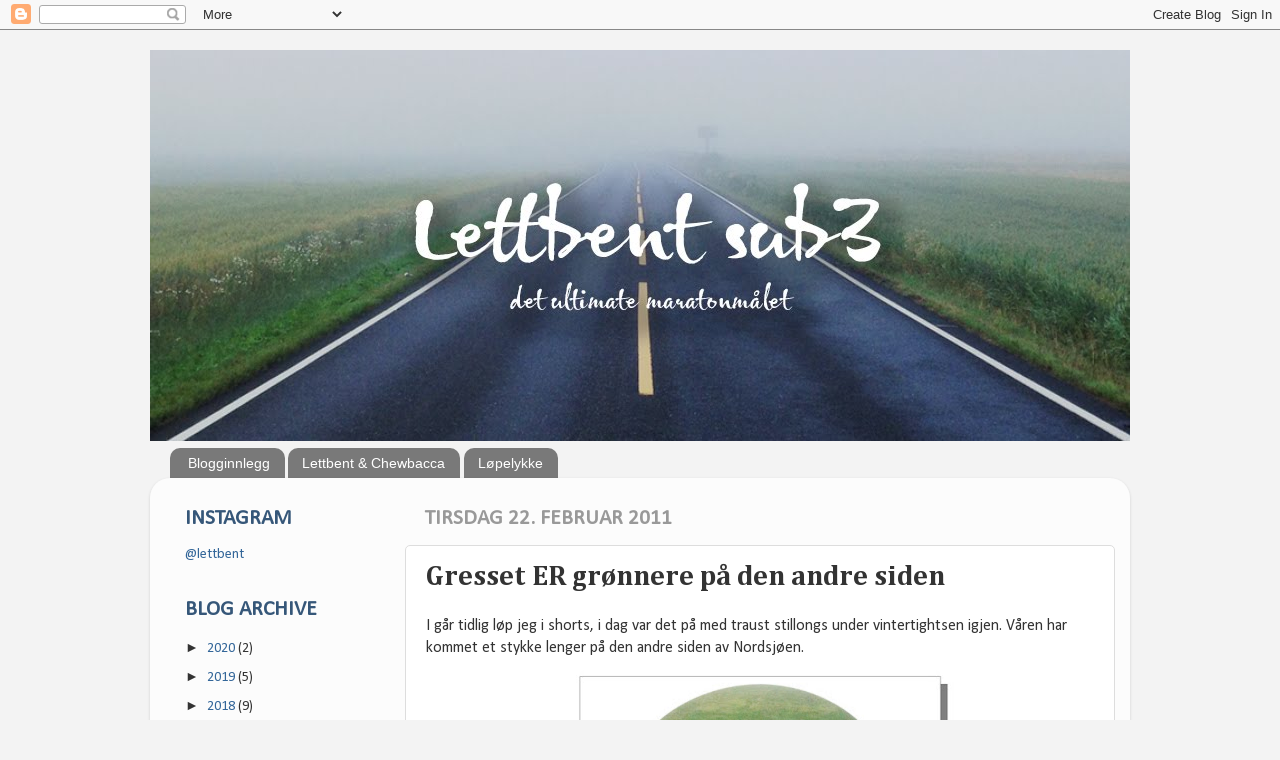

--- FILE ---
content_type: text/html; charset=UTF-8
request_url: https://www.lettbent.com/2011/02/gresset-er-grnnere-pa-den-andre-siden.html
body_size: 17011
content:
<!DOCTYPE html>
<html class='v2' dir='ltr' xmlns='http://www.w3.org/1999/xhtml' xmlns:b='http://www.google.com/2005/gml/b' xmlns:data='http://www.google.com/2005/gml/data' xmlns:expr='http://www.google.com/2005/gml/expr'>
<head>
<link href='https://www.blogger.com/static/v1/widgets/335934321-css_bundle_v2.css' rel='stylesheet' type='text/css'/>
<meta content='IE=EmulateIE7' http-equiv='X-UA-Compatible'/>
<meta content='width=1100' name='viewport'/>
<meta content='text/html; charset=UTF-8' http-equiv='Content-Type'/>
<meta content='blogger' name='generator'/>
<link href='https://www.lettbent.com/favicon.ico' rel='icon' type='image/x-icon'/>
<link href='https://www.lettbent.com/2011/02/gresset-er-grnnere-pa-den-andre-siden.html' rel='canonical'/>
<link rel="alternate" type="application/atom+xml" title="Lettbent - Atom" href="https://www.lettbent.com/feeds/posts/default" />
<link rel="alternate" type="application/rss+xml" title="Lettbent - RSS" href="https://www.lettbent.com/feeds/posts/default?alt=rss" />
<link rel="service.post" type="application/atom+xml" title="Lettbent - Atom" href="https://www.blogger.com/feeds/904504272041607414/posts/default" />

<link rel="alternate" type="application/atom+xml" title="Lettbent - Atom" href="https://www.lettbent.com/feeds/6516431460700328891/comments/default" />
<!--Can't find substitution for tag [blog.ieCssRetrofitLinks]-->
<link href='https://blogger.googleusercontent.com/img/b/R29vZ2xl/AVvXsEhNLrTPYQ12j-pQSvCgViRrCnGFbGpxvtE8GKNq5bsvJN-EyiGIshfReHpcQZVGQJ3cWCo_4KQMMnMWRwZBPuoYd1OafHJGiQkoniWUoCv3fVH73VuWuceaNM1XeZeLNQBy5i_QJ9r2lCI/s400/Speil.JPG' rel='image_src'/>
<meta content='https://www.lettbent.com/2011/02/gresset-er-grnnere-pa-den-andre-siden.html' property='og:url'/>
<meta content='Gresset ER grønnere på den andre siden' property='og:title'/>
<meta content='Løpeblogg om en ivrig mosjonists vei mot lettbenthet - veien og målene.' property='og:description'/>
<meta content='https://blogger.googleusercontent.com/img/b/R29vZ2xl/AVvXsEhNLrTPYQ12j-pQSvCgViRrCnGFbGpxvtE8GKNq5bsvJN-EyiGIshfReHpcQZVGQJ3cWCo_4KQMMnMWRwZBPuoYd1OafHJGiQkoniWUoCv3fVH73VuWuceaNM1XeZeLNQBy5i_QJ9r2lCI/w1200-h630-p-k-no-nu/Speil.JPG' property='og:image'/>
<title>Lettbent: Gresset ER grønnere på den andre siden</title>
<style type='text/css'>@font-face{font-family:'Calibri';font-style:normal;font-weight:400;font-display:swap;src:url(//fonts.gstatic.com/l/font?kit=J7afnpV-BGlaFfdAhLEY67FIEjg&skey=a1029226f80653a8&v=v15)format('woff2');unicode-range:U+0000-00FF,U+0131,U+0152-0153,U+02BB-02BC,U+02C6,U+02DA,U+02DC,U+0304,U+0308,U+0329,U+2000-206F,U+20AC,U+2122,U+2191,U+2193,U+2212,U+2215,U+FEFF,U+FFFD;}@font-face{font-family:'Cambria';font-style:normal;font-weight:700;font-display:swap;src:url(//fonts.gstatic.com/l/font?kit=GFDvWAB9jnWLT-HIIwkuu7V4NSY7WWA&skey=5202a3b6f5388b49&v=v18)format('woff2');unicode-range:U+0000-00FF,U+0131,U+0152-0153,U+02BB-02BC,U+02C6,U+02DA,U+02DC,U+0304,U+0308,U+0329,U+2000-206F,U+20AC,U+2122,U+2191,U+2193,U+2212,U+2215,U+FEFF,U+FFFD;}</style>
<style id='page-skin-1' type='text/css'><!--
/*-----------------------------------------------
Blogger Template Style
Name:     Picture Window
Designer: Blogger
URL:      www.blogger.com
----------------------------------------------- */
/* Content
----------------------------------------------- */
body {
font: normal normal 16px Calibri;
color: #333333;
background: #f3f3f3 none no-repeat scroll center center;
}
html body .region-inner {
min-width: 0;
max-width: 100%;
width: auto;
}
.content-outer {
font-size: 90%;
}
a:link {
text-decoration:none;
color: #336699;
}
a:visited {
text-decoration:none;
color: #6699cc;
}
a:hover {
text-decoration:underline;
color: #32aaff;
}
.content-outer {
background: transparent none repeat scroll top left;
-moz-border-radius: 0;
-webkit-border-radius: 0;
-goog-ms-border-radius: 0;
border-radius: 0;
-moz-box-shadow: 0 0 0 rgba(0, 0, 0, .15);
-webkit-box-shadow: 0 0 0 rgba(0, 0, 0, .15);
-goog-ms-box-shadow: 0 0 0 rgba(0, 0, 0, .15);
box-shadow: 0 0 0 rgba(0, 0, 0, .15);
margin: 20px auto;
}
.content-inner {
padding: 0;
}
/* Header
----------------------------------------------- */
.header-outer {
background: rgba(0, 0, 0, 0) none repeat-x scroll top left;
_background-image: none;
color: #365779;
-moz-border-radius: 0;
-webkit-border-radius: 0;
-goog-ms-border-radius: 0;
border-radius: 0;
}
.Header img, .Header #header-inner {
-moz-border-radius: 0;
-webkit-border-radius: 0;
-goog-ms-border-radius: 0;
border-radius: 0;
}
.header-inner .Header .titlewrapper,
.header-inner .Header .descriptionwrapper {
padding-left: 0;
padding-right: 0;
}
.Header h1 {
font: normal normal 36px Arial, Tahoma, Helvetica, FreeSans, sans-serif;
text-shadow: 1px 1px 3px rgba(0, 0, 0, 0.3);
}
.Header h1 a {
color: #365779;
}
.Header .description {
font-size: 130%;
}
/* Tabs
----------------------------------------------- */
.tabs-inner {
margin: .5em 20px 0;
padding: 0;
}
.tabs-inner .section {
margin: 0;
}
.tabs-inner .widget ul {
padding: 0;
background: rgba(0, 0, 0, 0) none repeat scroll bottom;
-moz-border-radius: 0;
-webkit-border-radius: 0;
-goog-ms-border-radius: 0;
border-radius: 0;
}
.tabs-inner .widget li {
border: none;
}
.tabs-inner .widget li a {
display: inline-block;
padding: .5em 1em;
margin-right: .25em;
color: #ffffff;
font: normal normal 14px Arial, Tahoma, Helvetica, FreeSans, sans-serif;
-moz-border-radius: 10px 10px 0 0;
-webkit-border-top-left-radius: 10px;
-webkit-border-top-right-radius: 10px;
-goog-ms-border-radius: 10px 10px 0 0;
border-radius: 10px 10px 0 0;
background: transparent url(//www.blogblog.com/1kt/transparent/black50.png) repeat scroll top left;
border-right: 1px solid rgba(0, 0, 0, 0);
}
.tabs-inner .widget li:first-child a {
padding-left: 1.25em;
-moz-border-radius-topleft: 10px;
-moz-border-radius-bottomleft: 0;
-webkit-border-top-left-radius: 10px;
-webkit-border-bottom-left-radius: 0;
-goog-ms-border-top-left-radius: 10px;
-goog-ms-border-bottom-left-radius: 0;
border-top-left-radius: 10px;
border-bottom-left-radius: 0;
}
.tabs-inner .widget li.selected a,
.tabs-inner .widget li a:hover {
position: relative;
z-index: 1;
background: #f3f3f3 url(//www.blogblog.com/1kt/transparent/white80.png) repeat scroll bottom;
color: #333333;
-moz-box-shadow: 0 0 3px rgba(0, 0, 0, .15);
-webkit-box-shadow: 0 0 3px rgba(0, 0, 0, .15);
-goog-ms-box-shadow: 0 0 3px rgba(0, 0, 0, .15);
box-shadow: 0 0 3px rgba(0, 0, 0, .15);
}
/* Headings
----------------------------------------------- */
h2 {
font: normal bold 10px normal 13px Arial, Tahoma, Helvetica, FreeSans, sans-serif;
text-transform: uppercase;
color: #365779;
margin: .5em 0;
}
/* Main
----------------------------------------------- */
.main-outer {
background: transparent url(//www.blogblog.com/1kt/transparent/white80.png) repeat scroll top left;
-moz-border-radius: 20px 20px 0 0;
-webkit-border-top-left-radius: 20px;
-webkit-border-top-right-radius: 20px;
-webkit-border-bottom-left-radius: 0;
-webkit-border-bottom-right-radius: 0;
-goog-ms-border-radius: 20px 20px 0 0;
border-radius: 20px 20px 0 0;
-moz-box-shadow: 0 1px 3px rgba(0, 0, 0, .15);
-webkit-box-shadow: 0 1px 3px rgba(0, 0, 0, .15);
-goog-ms-box-shadow: 0 1px 3px rgba(0, 0, 0, .15);
box-shadow: 0 1px 3px rgba(0, 0, 0, .15);
}
.main-inner {
padding: 15px 20px 20px;
}
.main-inner .column-center-inner {
padding: 0 0;
}
.main-inner .column-left-inner {
padding-left: 0;
}
.main-inner .column-right-inner {
padding-right: 0;
}
/* Posts
----------------------------------------------- */
h3.post-title {
margin: 0;
font: normal bold 28px Cambria;
}
.comments h4 {
margin: 1em 0 0;
font: normal bold 28px Cambria;
}
.date-header span {
color: #999999;
}
.post-outer {
background-color: #ffffff;
border: solid 1px #dddddd;
-moz-border-radius: 5px;
-webkit-border-radius: 5px;
border-radius: 5px;
-goog-ms-border-radius: 5px;
padding: 15px 20px;
margin: 0 -20px 20px;
}
.post-body {
line-height: 1.4;
font-size: 110%;
position: relative;
}
.post-header {
margin: 0 0 1.5em;
color: #999999;
line-height: 1.6;
}
.post-footer {
margin: .5em 0 0;
color: #999999;
line-height: 1.6;
}
#blog-pager {
font-size: 140%
}
#comments .comment-author {
padding-top: 1.5em;
border-top: dashed 1px #ccc;
border-top: dashed 1px rgba(128, 128, 128, .5);
background-position: 0 1.5em;
}
#comments .comment-author:first-child {
padding-top: 0;
border-top: none;
}
.avatar-image-container {
margin: .2em 0 0;
}
/* Comments
----------------------------------------------- */
.comments .comments-content .icon.blog-author {
background-repeat: no-repeat;
background-image: url([data-uri]);
}
.comments .comments-content .loadmore a {
border-top: 1px solid #32aaff;
border-bottom: 1px solid #32aaff;
}
.comments .continue {
border-top: 2px solid #32aaff;
}
/* Widgets
----------------------------------------------- */
.widget ul, .widget #ArchiveList ul.flat {
padding: 0;
list-style: none;
}
.widget ul li, .widget #ArchiveList ul.flat li {
border-top: dashed 1px #ccc;
border-top: dashed 1px rgba(128, 128, 128, .5);
}
.widget ul li:first-child, .widget #ArchiveList ul.flat li:first-child {
border-top: none;
}
.widget .post-body ul {
list-style: disc;
}
.widget .post-body ul li {
border: none;
}
/* Footer
----------------------------------------------- */
.footer-outer {
color:#cccccc;
background: transparent url(//www.blogblog.com/1kt/transparent/black50.png) repeat scroll top left;
-moz-border-radius: 0 0 20px 20px;
-webkit-border-top-left-radius: 0;
-webkit-border-top-right-radius: 0;
-webkit-border-bottom-left-radius: 20px;
-webkit-border-bottom-right-radius: 20px;
-goog-ms-border-radius: 0 0 20px 20px;
border-radius: 0 0 20px 20px;
-moz-box-shadow: 0 1px 3px rgba(0, 0, 0, .15);
-webkit-box-shadow: 0 1px 3px rgba(0, 0, 0, .15);
-goog-ms-box-shadow: 0 1px 3px rgba(0, 0, 0, .15);
box-shadow: 0 1px 3px rgba(0, 0, 0, .15);
}
.footer-inner {
padding: 10px 20px 20px;
}
.footer-outer a {
color: #f3f3f3;
}
.footer-outer a:visited {
color: #98ccee;
}
.footer-outer a:hover {
color: #ff9900;
}
.footer-outer .widget h2 {
color: #f3f3f3;
}
/* Mobile
----------------------------------------------- */
html body.mobile {
height: auto;
}
html body.mobile {
min-height: 480px;
background-size: 100% auto;
}
.mobile .body-fauxcolumn-outer {
background: transparent none repeat scroll top left;
}
html .mobile .mobile-date-outer, html .mobile .blog-pager {
border-bottom: none;
background: transparent url(//www.blogblog.com/1kt/transparent/white80.png) repeat scroll top left;
margin-bottom: 10px;
}
.mobile .date-outer {
background: transparent url(//www.blogblog.com/1kt/transparent/white80.png) repeat scroll top left;
}
.mobile .header-outer, .mobile .main-outer,
.mobile .post-outer, .mobile .footer-outer {
-moz-border-radius: 0;
-webkit-border-radius: 0;
-goog-ms-border-radius: 0;
border-radius: 0;
}
.mobile .content-outer,
.mobile .main-outer,
.mobile .post-outer {
background: inherit;
border: none;
}
.mobile .content-outer {
font-size: 100%;
}
.mobile-link-button {
background-color: #336699;
}
.mobile-link-button a:link, .mobile-link-button a:visited {
color: #ffffff;
}
.mobile-index-contents {
color: #333333;
}
.mobile .tabs-inner .PageList .widget-content {
background: #f3f3f3 url(//www.blogblog.com/1kt/transparent/white80.png) repeat scroll bottom;
color: #333333;
}
.mobile .tabs-inner .PageList .widget-content .pagelist-arrow {
border-left: 1px solid rgba(0, 0, 0, 0);
}

--></style>
<style id='template-skin-1' type='text/css'><!--
body {
min-width: 980px;
}
.content-outer, .content-fauxcolumn-outer, .region-inner {
min-width: 980px;
max-width: 980px;
_width: 980px;
}
.main-inner .columns {
padding-left: 240px;
padding-right: 0px;
}
.main-inner .fauxcolumn-center-outer {
left: 240px;
right: 0px;
/* IE6 does not respect left and right together */
_width: expression(this.parentNode.offsetWidth -
parseInt("240px") -
parseInt("0px") + 'px');
}
.main-inner .fauxcolumn-left-outer {
width: 240px;
}
.main-inner .fauxcolumn-right-outer {
width: 0px;
}
.main-inner .column-left-outer {
width: 240px;
right: 100%;
margin-left: -240px;
}
.main-inner .column-right-outer {
width: 0px;
margin-right: -0px;
}
#layout {
min-width: 0;
}
#layout .content-outer {
min-width: 0;
width: 800px;
}
#layout .region-inner {
min-width: 0;
width: auto;
}
--></style>
<script type='text/javascript'>

  var _gaq = _gaq || [];
  _gaq.push(['_setAccount', 'UA-12813539-2']);
  _gaq.push(['_trackPageview']);

  (function() {
    var ga = document.createElement('script'); ga.type = 'text/javascript'; ga.async = true;
    ga.src = ('https:' == document.location.protocol ? 'https://ssl' : 'http://www') + '.google-analytics.com/ga.js';
    var s = document.getElementsByTagName('script')[0]; s.parentNode.insertBefore(ga, s);
  })();

</script>
<link href='https://www.blogger.com/dyn-css/authorization.css?targetBlogID=904504272041607414&amp;zx=41e7236e-765b-4516-8cfe-0732158e55ed' media='none' onload='if(media!=&#39;all&#39;)media=&#39;all&#39;' rel='stylesheet'/><noscript><link href='https://www.blogger.com/dyn-css/authorization.css?targetBlogID=904504272041607414&amp;zx=41e7236e-765b-4516-8cfe-0732158e55ed' rel='stylesheet'/></noscript>
<meta name='google-adsense-platform-account' content='ca-host-pub-1556223355139109'/>
<meta name='google-adsense-platform-domain' content='blogspot.com'/>

<!-- data-ad-client=ca-pub-9860043434975710 -->

</head>
<body class='loading variant-open'>
<div class='navbar section' id='navbar'><div class='widget Navbar' data-version='1' id='Navbar1'><script type="text/javascript">
    function setAttributeOnload(object, attribute, val) {
      if(window.addEventListener) {
        window.addEventListener('load',
          function(){ object[attribute] = val; }, false);
      } else {
        window.attachEvent('onload', function(){ object[attribute] = val; });
      }
    }
  </script>
<div id="navbar-iframe-container"></div>
<script type="text/javascript" src="https://apis.google.com/js/platform.js"></script>
<script type="text/javascript">
      gapi.load("gapi.iframes:gapi.iframes.style.bubble", function() {
        if (gapi.iframes && gapi.iframes.getContext) {
          gapi.iframes.getContext().openChild({
              url: 'https://www.blogger.com/navbar/904504272041607414?po\x3d6516431460700328891\x26origin\x3dhttps://www.lettbent.com',
              where: document.getElementById("navbar-iframe-container"),
              id: "navbar-iframe"
          });
        }
      });
    </script><script type="text/javascript">
(function() {
var script = document.createElement('script');
script.type = 'text/javascript';
script.src = '//pagead2.googlesyndication.com/pagead/js/google_top_exp.js';
var head = document.getElementsByTagName('head')[0];
if (head) {
head.appendChild(script);
}})();
</script>
</div></div>
<div class='body-fauxcolumns'>
<div class='fauxcolumn-outer body-fauxcolumn-outer'>
<div class='cap-top'>
<div class='cap-left'></div>
<div class='cap-right'></div>
</div>
<div class='fauxborder-left'>
<div class='fauxborder-right'></div>
<div class='fauxcolumn-inner'>
</div>
</div>
<div class='cap-bottom'>
<div class='cap-left'></div>
<div class='cap-right'></div>
</div>
</div>
</div>
<div class='content'>
<div class='content-fauxcolumns'>
<div class='fauxcolumn-outer content-fauxcolumn-outer'>
<div class='cap-top'>
<div class='cap-left'></div>
<div class='cap-right'></div>
</div>
<div class='fauxborder-left'>
<div class='fauxborder-right'></div>
<div class='fauxcolumn-inner'>
</div>
</div>
<div class='cap-bottom'>
<div class='cap-left'></div>
<div class='cap-right'></div>
</div>
</div>
</div>
<div class='content-outer'>
<div class='content-cap-top cap-top'>
<div class='cap-left'></div>
<div class='cap-right'></div>
</div>
<div class='fauxborder-left content-fauxborder-left'>
<div class='fauxborder-right content-fauxborder-right'></div>
<div class='content-inner'>
<header>
<div class='header-outer'>
<div class='header-cap-top cap-top'>
<div class='cap-left'></div>
<div class='cap-right'></div>
</div>
<div class='fauxborder-left header-fauxborder-left'>
<div class='fauxborder-right header-fauxborder-right'></div>
<div class='region-inner header-inner'>
<div class='header section' id='header'><div class='widget Header' data-version='1' id='Header1'>
<div id='header-inner'>
<a href='https://www.lettbent.com/' style='display: block'>
<img alt='Lettbent' height='391px; ' id='Header1_headerimg' src='https://blogger.googleusercontent.com/img/b/R29vZ2xl/AVvXsEjcnqBoCJXgmZJLdyLWngldxPBi2lW8AeSPp3P5-8hEHMohzDDmQqk7WUikXE4pcg3Ct12rr_BQoRH0ge7fUIApLbyxxFT7OBI3PvIkHCx9wYZH9wiGHpR0vrcKz0r8giGcaV3QE26HBHk/s1600/Lettbent+toppbilde+-+Sub+3.jpg' style='display: block' width='980px; '/>
</a>
</div>
</div></div>
</div>
</div>
<div class='header-cap-bottom cap-bottom'>
<div class='cap-left'></div>
<div class='cap-right'></div>
</div>
</div>
</header>
<div class='tabs-outer'>
<div class='tabs-cap-top cap-top'>
<div class='cap-left'></div>
<div class='cap-right'></div>
</div>
<div class='fauxborder-left tabs-fauxborder-left'>
<div class='fauxborder-right tabs-fauxborder-right'></div>
<div class='region-inner tabs-inner'>
<div class='tabs section' id='crosscol'><div class='widget PageList' data-version='1' id='PageList2'>
<div class='widget-content'>
<ul>
<li>
<a href='https://www.lettbent.com/'>Blogginnlegg</a>
</li>
<li>
<a href='https://www.lettbent.com/p/den-lettbente-og-chewbacca.html'>Lettbent &amp; Chewbacca</a>
</li>
<li>
<a href='https://www.lettbent.com/p/lpelykke.html'>Løpelykke</a>
</li>
</ul>
<div class='clear'></div>
</div>
</div></div>
<div class='tabs no-items section' id='crosscol-overflow'></div>
</div>
</div>
<div class='tabs-cap-bottom cap-bottom'>
<div class='cap-left'></div>
<div class='cap-right'></div>
</div>
</div>
<div class='main-outer'>
<div class='main-cap-top cap-top'>
<div class='cap-left'></div>
<div class='cap-right'></div>
</div>
<div class='fauxborder-left main-fauxborder-left'>
<div class='fauxborder-right main-fauxborder-right'></div>
<div class='region-inner main-inner'>
<div class='columns fauxcolumns'>
<div class='fauxcolumn-outer fauxcolumn-center-outer'>
<div class='cap-top'>
<div class='cap-left'></div>
<div class='cap-right'></div>
</div>
<div class='fauxborder-left'>
<div class='fauxborder-right'></div>
<div class='fauxcolumn-inner'>
</div>
</div>
<div class='cap-bottom'>
<div class='cap-left'></div>
<div class='cap-right'></div>
</div>
</div>
<div class='fauxcolumn-outer fauxcolumn-left-outer'>
<div class='cap-top'>
<div class='cap-left'></div>
<div class='cap-right'></div>
</div>
<div class='fauxborder-left'>
<div class='fauxborder-right'></div>
<div class='fauxcolumn-inner'>
</div>
</div>
<div class='cap-bottom'>
<div class='cap-left'></div>
<div class='cap-right'></div>
</div>
</div>
<div class='fauxcolumn-outer fauxcolumn-right-outer'>
<div class='cap-top'>
<div class='cap-left'></div>
<div class='cap-right'></div>
</div>
<div class='fauxborder-left'>
<div class='fauxborder-right'></div>
<div class='fauxcolumn-inner'>
</div>
</div>
<div class='cap-bottom'>
<div class='cap-left'></div>
<div class='cap-right'></div>
</div>
</div>
<!-- corrects IE6 width calculation -->
<div class='columns-inner'>
<div class='column-center-outer'>
<div class='column-center-inner'>
<div class='main section' id='main'><div class='widget Blog' data-version='1' id='Blog1'>
<div class='blog-posts hfeed'>

          <div class="date-outer">
        
<h2 class='date-header'><span>tirsdag 22. februar 2011</span></h2>

          <div class="date-posts">
        
<div class='post-outer'>
<div class='post hentry' itemscope='itemscope' itemtype='http://schema.org/BlogPosting'>
<a name='6516431460700328891'></a>
<h3 class='post-title entry-title' itemprop='name'>
Gresset ER grønnere på den andre siden
</h3>
<div class='post-header'>
<div class='post-header-line-1'></div>
</div>
<div class='post-body entry-content' id='post-body-6516431460700328891' itemprop='articleBody'>
I går tidlig løp jeg i shorts, i dag var det på med traust stillongs under vintertightsen igjen.&nbsp;Våren har kommet et stykke lenger på den andre siden av Nordsjøen. <br />
<div class="separator" style="clear: both; text-align: center;"><a href="https://blogger.googleusercontent.com/img/b/R29vZ2xl/AVvXsEhNLrTPYQ12j-pQSvCgViRrCnGFbGpxvtE8GKNq5bsvJN-EyiGIshfReHpcQZVGQJ3cWCo_4KQMMnMWRwZBPuoYd1OafHJGiQkoniWUoCv3fVH73VuWuceaNM1XeZeLNQBy5i_QJ9r2lCI/s1600/Speil.JPG" imageanchor="1" style="margin-left: 1em; margin-right: 1em;"><img border="0" height="346" src="https://blogger.googleusercontent.com/img/b/R29vZ2xl/AVvXsEhNLrTPYQ12j-pQSvCgViRrCnGFbGpxvtE8GKNq5bsvJN-EyiGIshfReHpcQZVGQJ3cWCo_4KQMMnMWRwZBPuoYd1OafHJGiQkoniWUoCv3fVH73VuWuceaNM1XeZeLNQBy5i_QJ9r2lCI/s400/Speil.JPG" width="400" /></a></div><div class="separator" style="clear: both; text-align: center;"><i><span class="Apple-style-span" style="font-size: x-small;">Fra Hyde Park. Ikke en stor tennisball, men et&nbsp;gigantisk speil.</span></i></div><div class="separator" style="clear: both; text-align: center;"><i><span class="Apple-style-span" style="font-size: x-small;">(Fotografen kan skimtes i "tennisballstripa" som egentlig er stien.)</span></i></div><div class="separator" style="clear: both; text-align: center;"><br />
</div>Februar er en tung måned når man ikke er så glad i vinteren. Snøen og kulda begynner virkelig å tære på tålmodigheten; Hvor lenge skal man egentlig vente på våren? Når skal snøen begynne å smelte for alvor? Får vi ikke snart kjenne solen varme? Bedrøvelig nok er svaret at det antakelig tar en stund til, derfor har jeg og en god venninne begynt å ta oss en tur til London i februar. Det er ikke sommer der heller, men vi får en forsmak på tidlig vår. Gresset er nemlig grønnere på den andre siden.&nbsp;Den andre siden av Nordsjøen i dette tilfellet. Grønt gress.&nbsp;Knopper. Plussgrader. Og veldig mye moro.<br />
<div class="separator" style="clear: both; text-align: center;"><a href="https://blogger.googleusercontent.com/img/b/R29vZ2xl/AVvXsEgnEIwTczukQvqByxMkZDm9e-9ntfRe7lZuT22sXCnZgG_nc-OdjPDpV_3SgHY7CVu-5KRAQ1H9Z0dg3ymEt_RO6SLmG5uhlS29C4oh99RI1kgIMd8o9E-sfSQ_XsJYhk3wSu0ahdoFbvg/s1600/Big+ben+morgen.jpg" imageanchor="1" style="margin-left: 1em; margin-right: 1em;"><img border="0" height="300" src="https://blogger.googleusercontent.com/img/b/R29vZ2xl/AVvXsEgnEIwTczukQvqByxMkZDm9e-9ntfRe7lZuT22sXCnZgG_nc-OdjPDpV_3SgHY7CVu-5KRAQ1H9Z0dg3ymEt_RO6SLmG5uhlS29C4oh99RI1kgIMd8o9E-sfSQ_XsJYhk3wSu0ahdoFbvg/s400/Big+ben+morgen.jpg" width="400" /></a></div><div class="separator" style="clear: both; text-align: center;"><i><span class="Apple-style-span" style="font-size: x-small;">Grå morgen ved Themsen - ganske flott egentlig.</span></i></div><br />
<div align="left" style="text-align: left;">To løpeturer ble det tid til også, en i Hyde park området, og en langs Themsen. Det har liksom blitt en tradisjon det også.<br />
<br />
</div><div align="left" style="text-align: left;"></div><div align="left" style="text-align: left;">Fem grader er egentlig ikke shortsvær for meg, men det er det tydeligvis for engelske menn og kvinner. Etter at vi så en dame løpe&nbsp;i shorts og singlet ble jeg litt fristet til å i alle fall ta en tur i shorts. Da jeg senere den samme dagen fant en sort Nike shorts med knall rosa skjørt var saken avgjort.&nbsp;</div><div align="left" style="text-align: center;"><iframe frameborder="0" height="548" src="http://connect.garmin.com:80/activity/embed/69569277" width="465"></iframe></div><div align="left" style="text-align: left;">Jeg simpelthen elsker at jeg har blitt så kjent på denne ruten langs Themsen. Det skal godt gjøres å løpe seg bort når man følger en elv, men jeg kjenner nå broene, bygningene og områdene så godt at det blir et hjertelig gjensyn. Hver februar.<br />
<br />
I kveld ble det distanse med SkiLøperne og&nbsp;ti blå grader. Shorts ble ikke vurdert, det var bare å kle seg etter alle kunstens regler igjen. Det gikk greit det også, for nå har jeg fått akkurat den lille forsmaken jeg trengte. Det kan jeg leve på en stund.<br />
<div class="separator" style="clear: both; text-align: center;"><a href="https://blogger.googleusercontent.com/img/b/R29vZ2xl/AVvXsEjOS8Ao9pmeKh3xwI5iVvjDoDmInbIwiG6Uu5ImIQ71o6eMmKcjoIXX2BuwHs-9GmZMV0Ff6VISbUp-0wIE1uaNvHHif4piSQzKdhP7fGDfJqDD6o-E2fB2WD6HG3eLBB27ZRZ0KpPeEKk/s1600/P%25C3%25A5skeliljer.JPG" imageanchor="1" style="margin-left: 1em; margin-right: 1em;"><img border="0" height="325" src="https://blogger.googleusercontent.com/img/b/R29vZ2xl/AVvXsEjOS8Ao9pmeKh3xwI5iVvjDoDmInbIwiG6Uu5ImIQ71o6eMmKcjoIXX2BuwHs-9GmZMV0Ff6VISbUp-0wIE1uaNvHHif4piSQzKdhP7fGDfJqDD6o-E2fB2WD6HG3eLBB27ZRZ0KpPeEKk/s400/P%25C3%25A5skeliljer.JPG" width="400" /></a></div>Men jeg håper ikke det&nbsp;tar altfor lang tid før vi ser påskeliljer og grønt gress her også. <br />
<br />
Janicke</div>
<div style='clear: both;'></div>
</div>
<div class='post-footer'>
<div class='post-footer-line post-footer-line-1'></div>
<div class='post-footer-line post-footer-line-2'><span class='post-author vcard'>
Lagt inn av
<span class='fn'>
<a href='https://www.blogger.com/profile/08831429362603643800' itemprop='author' rel='author' title='author profile'>
lettbent
</a>
</span>
</span>
<span class='post-timestamp'>
kl.
<a class='timestamp-link' href='https://www.lettbent.com/2011/02/gresset-er-grnnere-pa-den-andre-siden.html' itemprop='url' rel='bookmark' title='permanent link'><abbr class='published' itemprop='datePublished' title='2011-02-22T23:15:00+01:00'>23:15</abbr></a>
</span>
<span class='post-comment-link'>
</span>
<div class='post-share-buttons goog-inline-block'>
<a class='goog-inline-block share-button sb-email' href='https://www.blogger.com/share-post.g?blogID=904504272041607414&postID=6516431460700328891&target=email' target='_blank' title='Send dette via e-post'><span class='share-button-link-text'>Send dette via e-post</span></a><a class='goog-inline-block share-button sb-blog' href='https://www.blogger.com/share-post.g?blogID=904504272041607414&postID=6516431460700328891&target=blog' onclick='window.open(this.href, "_blank", "height=270,width=475"); return false;' target='_blank' title='Blogg dette!'><span class='share-button-link-text'>Blogg dette!</span></a><a class='goog-inline-block share-button sb-twitter' href='https://www.blogger.com/share-post.g?blogID=904504272041607414&postID=6516431460700328891&target=twitter' target='_blank' title='Del på X'><span class='share-button-link-text'>Del på X</span></a><a class='goog-inline-block share-button sb-facebook' href='https://www.blogger.com/share-post.g?blogID=904504272041607414&postID=6516431460700328891&target=facebook' onclick='window.open(this.href, "_blank", "height=430,width=640"); return false;' target='_blank' title='Del på Facebook'><span class='share-button-link-text'>Del på Facebook</span></a><a class='goog-inline-block share-button sb-pinterest' href='https://www.blogger.com/share-post.g?blogID=904504272041607414&postID=6516431460700328891&target=pinterest' target='_blank' title='Del på Pinterest'><span class='share-button-link-text'>Del på Pinterest</span></a>
</div>
<span class='post-icons'>
<span class='item-action'>
<a href='https://www.blogger.com/email-post/904504272041607414/6516431460700328891' title='Send innlegg i e-post'>
<img alt="" class="icon-action" height="13" src="//img1.blogblog.com/img/icon18_email.gif" width="18">
</a>
</span>
<span class='item-control blog-admin pid-1921075770'>
<a href='https://www.blogger.com/post-edit.g?blogID=904504272041607414&postID=6516431460700328891&from=pencil' title='Rediger innlegg'>
<img alt='' class='icon-action' height='18' src='https://resources.blogblog.com/img/icon18_edit_allbkg.gif' width='18'/>
</a>
</span>
</span>
</div>
<div class='post-footer-line post-footer-line-3'></div>
</div>
</div>
<div class='comments' id='comments'>
<a name='comments'></a>
<h4>8 kommentarer:</h4>
<div id='Blog1_comments-block-wrapper'>
<dl class='avatar-comment-indent' id='comments-block'>
<dt class='comment-author ' id='c8105651607135299035'>
<a name='c8105651607135299035'></a>
<div class="avatar-image-container vcard"><span dir="ltr"><a href="https://www.blogger.com/profile/06492108057373726599" target="" rel="nofollow" onclick="" class="avatar-hovercard" id="av-8105651607135299035-06492108057373726599"><img src="https://resources.blogblog.com/img/blank.gif" width="35" height="35" class="delayLoad" style="display: none;" longdesc="//blogger.googleusercontent.com/img/b/R29vZ2xl/AVvXsEgIMOU-mXmhfH0grABE0rHp13tjbGlJUqi8VP4Un47bIrIFAbxg9rPBSOD9uOnGg-HTN6H65UXRO6QsqonB6b-lskVanprn2hEMFoUh1KMhREjv868Gh1kzQLcIhuky9Q/s45-c/crazy..jpg" alt="" title="Ingalill.">

<noscript><img src="//blogger.googleusercontent.com/img/b/R29vZ2xl/AVvXsEgIMOU-mXmhfH0grABE0rHp13tjbGlJUqi8VP4Un47bIrIFAbxg9rPBSOD9uOnGg-HTN6H65UXRO6QsqonB6b-lskVanprn2hEMFoUh1KMhREjv868Gh1kzQLcIhuky9Q/s45-c/crazy..jpg" width="35" height="35" class="photo" alt=""></noscript></a></span></div>
<a href='https://www.blogger.com/profile/06492108057373726599' rel='nofollow'>Ingalill.</a>
sa...
</dt>
<dd class='comment-body' id='Blog1_cmt-8105651607135299035'>
<p>
Du skal tro jeg undret meg over det første bildet, (før jeg var smart nok <br />til å lese teksten :-)<br /><br />Forsmak på vår vil jeg også ha. Det blir jo mer snø dag for dag, og stadig kaldere. <br />Forsmak på kommende istid, heller enn fuglesang og sildrende bekker.<br /><br /> - jeg bryr meg ikke om temperaturene så lenge det er bart!
</p>
</dd>
<dd class='comment-footer'>
<span class='comment-timestamp'>
<a href='https://www.lettbent.com/2011/02/gresset-er-grnnere-pa-den-andre-siden.html?showComment=1298440990041#c8105651607135299035' title='comment permalink'>
23. februar 2011 kl. 07:03
</a>
<span class='item-control blog-admin pid-1519996646'>
<a class='comment-delete' href='https://www.blogger.com/comment/delete/904504272041607414/8105651607135299035' title='Slett kommentar'>
<img src='https://resources.blogblog.com/img/icon_delete13.gif'/>
</a>
</span>
</span>
</dd>
<dt class='comment-author ' id='c8062907333940992437'>
<a name='c8062907333940992437'></a>
<div class="avatar-image-container vcard"><span dir="ltr"><a href="https://www.blogger.com/profile/00599330475579825207" target="" rel="nofollow" onclick="" class="avatar-hovercard" id="av-8062907333940992437-00599330475579825207"><img src="https://resources.blogblog.com/img/blank.gif" width="35" height="35" class="delayLoad" style="display: none;" longdesc="//blogger.googleusercontent.com/img/b/R29vZ2xl/AVvXsEhEEVA4ZIrBbLdi1Y-Z8MQko7Sk6OU7wiK55y6nppMZS9B1GilpQ4ef7g4Td6BhYJ_FWoTtPEwTdpiU8unzKxzkB8C1ZQOSBXYgeSJ9w_yWgt0bgnQCGAHTvN9UOoHAWg8/s45-c/lucy.jpg" alt="" title="Lille s&oslash;ster">

<noscript><img src="//blogger.googleusercontent.com/img/b/R29vZ2xl/AVvXsEhEEVA4ZIrBbLdi1Y-Z8MQko7Sk6OU7wiK55y6nppMZS9B1GilpQ4ef7g4Td6BhYJ_FWoTtPEwTdpiU8unzKxzkB8C1ZQOSBXYgeSJ9w_yWgt0bgnQCGAHTvN9UOoHAWg8/s45-c/lucy.jpg" width="35" height="35" class="photo" alt=""></noscript></a></span></div>
<a href='https://www.blogger.com/profile/00599330475579825207' rel='nofollow'>Lille søster</a>
sa...
</dt>
<dd class='comment-body' id='Blog1_cmt-8062907333940992437'>
<p>
Så lurt å ta en tur i februar! Februar er den verste måneden, synes jeg. <br />Og så gøy å bli løpekjent i London!
</p>
</dd>
<dd class='comment-footer'>
<span class='comment-timestamp'>
<a href='https://www.lettbent.com/2011/02/gresset-er-grnnere-pa-den-andre-siden.html?showComment=1298447291946#c8062907333940992437' title='comment permalink'>
23. februar 2011 kl. 08:48
</a>
<span class='item-control blog-admin pid-1753728531'>
<a class='comment-delete' href='https://www.blogger.com/comment/delete/904504272041607414/8062907333940992437' title='Slett kommentar'>
<img src='https://resources.blogblog.com/img/icon_delete13.gif'/>
</a>
</span>
</span>
</dd>
<dt class='comment-author ' id='c2193522334595036480'>
<a name='c2193522334595036480'></a>
<div class="avatar-image-container vcard"><span dir="ltr"><a href="https://www.blogger.com/profile/05309443603426789729" target="" rel="nofollow" onclick="" class="avatar-hovercard" id="av-2193522334595036480-05309443603426789729"><img src="https://resources.blogblog.com/img/blank.gif" width="35" height="35" class="delayLoad" style="display: none;" longdesc="//blogger.googleusercontent.com/img/b/R29vZ2xl/AVvXsEj467dShW9ecdBUMjIsZxJOa6Y7jURPrzuGBsE0YU54xwnbC_PO2zgP7QI-h-Q_aNXrekZuOluIGS_fJtNGOhObFOwr7kxO1d7NJ7lNgPBmQImsfCNpjiw-dYjpHApzvmg/s45-c/Ironman+Haugesund.png" alt="" title="Anna">

<noscript><img src="//blogger.googleusercontent.com/img/b/R29vZ2xl/AVvXsEj467dShW9ecdBUMjIsZxJOa6Y7jURPrzuGBsE0YU54xwnbC_PO2zgP7QI-h-Q_aNXrekZuOluIGS_fJtNGOhObFOwr7kxO1d7NJ7lNgPBmQImsfCNpjiw-dYjpHApzvmg/s45-c/Ironman+Haugesund.png" width="35" height="35" class="photo" alt=""></noscript></a></span></div>
<a href='https://www.blogger.com/profile/05309443603426789729' rel='nofollow'>Anna</a>
sa...
</dt>
<dd class='comment-body' id='Blog1_cmt-2193522334595036480'>
<p>
Åå så deilig! Det kribler i bena etter å ha lest innlegget ditt. Snart: sølelukt, fuglekvitter, lukten av varm, våt asfalt, duskregn, shorts, siglet, uendelig lette ben på myk skogsbunn:-D
</p>
</dd>
<dd class='comment-footer'>
<span class='comment-timestamp'>
<a href='https://www.lettbent.com/2011/02/gresset-er-grnnere-pa-den-andre-siden.html?showComment=1298450337889#c2193522334595036480' title='comment permalink'>
23. februar 2011 kl. 09:38
</a>
<span class='item-control blog-admin pid-2015014665'>
<a class='comment-delete' href='https://www.blogger.com/comment/delete/904504272041607414/2193522334595036480' title='Slett kommentar'>
<img src='https://resources.blogblog.com/img/icon_delete13.gif'/>
</a>
</span>
</span>
</dd>
<dt class='comment-author ' id='c4222616068691285222'>
<a name='c4222616068691285222'></a>
<div class="avatar-image-container vcard"><span dir="ltr"><a href="https://www.blogger.com/profile/08665413482940000271" target="" rel="nofollow" onclick="" class="avatar-hovercard" id="av-4222616068691285222-08665413482940000271"><img src="https://resources.blogblog.com/img/blank.gif" width="35" height="35" class="delayLoad" style="display: none;" longdesc="//blogger.googleusercontent.com/img/b/R29vZ2xl/AVvXsEgD7LO-hPNuvRGCnOLVlbSCkmUOwZTHKhLtT3uJkfWRgG2BWflkyQobRz2hJ9v_D4m75OjxKvFesjIlrRkOqFpLOqJa039zrlqxrsMcAPqGvcDGgS7dJRm8K8imw1-KzA/s45-c/*" alt="" title="Anne-Brit">

<noscript><img src="//blogger.googleusercontent.com/img/b/R29vZ2xl/AVvXsEgD7LO-hPNuvRGCnOLVlbSCkmUOwZTHKhLtT3uJkfWRgG2BWflkyQobRz2hJ9v_D4m75OjxKvFesjIlrRkOqFpLOqJa039zrlqxrsMcAPqGvcDGgS7dJRm8K8imw1-KzA/s45-c/*" width="35" height="35" class="photo" alt=""></noscript></a></span></div>
<a href='https://www.blogger.com/profile/08665413482940000271' rel='nofollow'>Anne-Brit</a>
sa...
</dt>
<dd class='comment-body' id='Blog1_cmt-4222616068691285222'>
<p>
En hver årstid har sin sjarm og det er herlig med vinter! Når det har vært skikkelig vinter er det desto bedre med våren. Høre det sildre, snøen smelter, gode lukter, å, det er en herlig tid. Men alt til sin tid! Derfor: først en skikkelig vinter med snøføre, skiføre og kuldegrader. Herlig!
</p>
</dd>
<dd class='comment-footer'>
<span class='comment-timestamp'>
<a href='https://www.lettbent.com/2011/02/gresset-er-grnnere-pa-den-andre-siden.html?showComment=1298452136718#c4222616068691285222' title='comment permalink'>
23. februar 2011 kl. 10:08
</a>
<span class='item-control blog-admin pid-1579407734'>
<a class='comment-delete' href='https://www.blogger.com/comment/delete/904504272041607414/4222616068691285222' title='Slett kommentar'>
<img src='https://resources.blogblog.com/img/icon_delete13.gif'/>
</a>
</span>
</span>
</dd>
<dt class='comment-author ' id='c8406355844877710880'>
<a name='c8406355844877710880'></a>
<div class="avatar-image-container avatar-stock"><span dir="ltr"><a href="https://www.blogger.com/profile/17734295615654846478" target="" rel="nofollow" onclick="" class="avatar-hovercard" id="av-8406355844877710880-17734295615654846478"><img src="//www.blogger.com/img/blogger_logo_round_35.png" width="35" height="35" alt="" title="Endorfinlykke">

</a></span></div>
<a href='https://www.blogger.com/profile/17734295615654846478' rel='nofollow'>Endorfinlykke</a>
sa...
</dt>
<dd class='comment-body' id='Blog1_cmt-8406355844877710880'>
<p>
Så moro å løpe i London, ikke bare pga temperatur, men også at det er nettopp i London! AKkurat temperatur plager meg ikke så veldig, men det å ha godt underlag og dagslys er viktigst for løpetrivselen min, men JA, det blir så fantastisk når våren kommer!
</p>
</dd>
<dd class='comment-footer'>
<span class='comment-timestamp'>
<a href='https://www.lettbent.com/2011/02/gresset-er-grnnere-pa-den-andre-siden.html?showComment=1298465951185#c8406355844877710880' title='comment permalink'>
23. februar 2011 kl. 13:59
</a>
<span class='item-control blog-admin pid-1043658616'>
<a class='comment-delete' href='https://www.blogger.com/comment/delete/904504272041607414/8406355844877710880' title='Slett kommentar'>
<img src='https://resources.blogblog.com/img/icon_delete13.gif'/>
</a>
</span>
</span>
</dd>
<dt class='comment-author ' id='c1145070358323448169'>
<a name='c1145070358323448169'></a>
<div class="avatar-image-container vcard"><span dir="ltr"><a href="https://www.blogger.com/profile/05116888777060249674" target="" rel="nofollow" onclick="" class="avatar-hovercard" id="av-1145070358323448169-05116888777060249674"><img src="https://resources.blogblog.com/img/blank.gif" width="35" height="35" class="delayLoad" style="display: none;" longdesc="//blogger.googleusercontent.com/img/b/R29vZ2xl/AVvXsEhTlNbLh2AucgM9ADQIYRPPNOZwPwXCNrYbpVzxDgjtGYBsJhhLgPkwtwRpGOEpwT-eOst7Pxt0qUQuo4e0NPOmFj0YwFaA48--U07cn6nnjpEZlp_nvk87dilFutSNrCk/s45-c/IMG_3090.JPG" alt="" title="M&auml;rtha Louise">

<noscript><img src="//blogger.googleusercontent.com/img/b/R29vZ2xl/AVvXsEhTlNbLh2AucgM9ADQIYRPPNOZwPwXCNrYbpVzxDgjtGYBsJhhLgPkwtwRpGOEpwT-eOst7Pxt0qUQuo4e0NPOmFj0YwFaA48--U07cn6nnjpEZlp_nvk87dilFutSNrCk/s45-c/IMG_3090.JPG" width="35" height="35" class="photo" alt=""></noscript></a></span></div>
<a href='https://www.blogger.com/profile/05116888777060249674' rel='nofollow'>Märtha Louise</a>
sa...
</dt>
<dd class='comment-body' id='Blog1_cmt-1145070358323448169'>
<p>
Åhhh, blir sjukt avundsjuk! Vilken bra idé att åka till London och få lite vårkänsla, en påminnelse om att våren faktiskt kommer :)
</p>
</dd>
<dd class='comment-footer'>
<span class='comment-timestamp'>
<a href='https://www.lettbent.com/2011/02/gresset-er-grnnere-pa-den-andre-siden.html?showComment=1298475416379#c1145070358323448169' title='comment permalink'>
23. februar 2011 kl. 16:36
</a>
<span class='item-control blog-admin pid-171618849'>
<a class='comment-delete' href='https://www.blogger.com/comment/delete/904504272041607414/1145070358323448169' title='Slett kommentar'>
<img src='https://resources.blogblog.com/img/icon_delete13.gif'/>
</a>
</span>
</span>
</dd>
<dt class='comment-author ' id='c5553886263581453161'>
<a name='c5553886263581453161'></a>
<div class="avatar-image-container vcard"><span dir="ltr"><a href="https://www.blogger.com/profile/13135223997360812452" target="" rel="nofollow" onclick="" class="avatar-hovercard" id="av-5553886263581453161-13135223997360812452"><img src="https://resources.blogblog.com/img/blank.gif" width="35" height="35" class="delayLoad" style="display: none;" longdesc="//blogger.googleusercontent.com/img/b/R29vZ2xl/AVvXsEhRHfVzl_P3ibIfgQoazl2JLyvIEJEwuWAo6TzsZLlop8p_TIoUfw6-L3AmWtAdmcdQSfHbYRbYmtW5Kq-H_9MMqG1sCjnjN5d0jW1Kd--RAKAk_zyPwcJebUl7x_VtLkc/s45-c/IMG_2659.JPG" alt="" title="Silja">

<noscript><img src="//blogger.googleusercontent.com/img/b/R29vZ2xl/AVvXsEhRHfVzl_P3ibIfgQoazl2JLyvIEJEwuWAo6TzsZLlop8p_TIoUfw6-L3AmWtAdmcdQSfHbYRbYmtW5Kq-H_9MMqG1sCjnjN5d0jW1Kd--RAKAk_zyPwcJebUl7x_VtLkc/s45-c/IMG_2659.JPG" width="35" height="35" class="photo" alt=""></noscript></a></span></div>
<a href='https://www.blogger.com/profile/13135223997360812452' rel='nofollow'>Silja</a>
sa...
</dt>
<dd class='comment-body' id='Blog1_cmt-5553886263581453161'>
<p>
Det så unektelig litt digg ut ja......... :-)
</p>
</dd>
<dd class='comment-footer'>
<span class='comment-timestamp'>
<a href='https://www.lettbent.com/2011/02/gresset-er-grnnere-pa-den-andre-siden.html?showComment=1298497209985#c5553886263581453161' title='comment permalink'>
23. februar 2011 kl. 22:40
</a>
<span class='item-control blog-admin pid-1672457607'>
<a class='comment-delete' href='https://www.blogger.com/comment/delete/904504272041607414/5553886263581453161' title='Slett kommentar'>
<img src='https://resources.blogblog.com/img/icon_delete13.gif'/>
</a>
</span>
</span>
</dd>
<dt class='comment-author ' id='c356640067593731233'>
<a name='c356640067593731233'></a>
<div class="avatar-image-container vcard"><span dir="ltr"><a href="https://www.blogger.com/profile/12917423257823794320" target="" rel="nofollow" onclick="" class="avatar-hovercard" id="av-356640067593731233-12917423257823794320"><img src="https://resources.blogblog.com/img/blank.gif" width="35" height="35" class="delayLoad" style="display: none;" longdesc="//blogger.googleusercontent.com/img/b/R29vZ2xl/AVvXsEhk8DFtWf4kwfMvaveBTQX_ehhoPqo-TifA6KHyzSR8acVJ8iwYRpBfauUXJ_tOcWXH10-Go6-hPyg_ApT70OwJpFPrboTQWp03F3QWxYI7oXLQSihDuMhgAXjXaRXsREo/s45-c/Astrid_Pelle.jpg" alt="" title="Astrid">

<noscript><img src="//blogger.googleusercontent.com/img/b/R29vZ2xl/AVvXsEhk8DFtWf4kwfMvaveBTQX_ehhoPqo-TifA6KHyzSR8acVJ8iwYRpBfauUXJ_tOcWXH10-Go6-hPyg_ApT70OwJpFPrboTQWp03F3QWxYI7oXLQSihDuMhgAXjXaRXsREo/s45-c/Astrid_Pelle.jpg" width="35" height="35" class="photo" alt=""></noscript></a></span></div>
<a href='https://www.blogger.com/profile/12917423257823794320' rel='nofollow'>Astrid</a>
sa...
</dt>
<dd class='comment-body' id='Blog1_cmt-356640067593731233'>
<p>
Wow, shorts i fem pluss! Tøffing! Håper på et bilde av det svart-rosa vidunderet, det hørtes veldig stilig ut :)
</p>
</dd>
<dd class='comment-footer'>
<span class='comment-timestamp'>
<a href='https://www.lettbent.com/2011/02/gresset-er-grnnere-pa-den-andre-siden.html?showComment=1298531138419#c356640067593731233' title='comment permalink'>
24. februar 2011 kl. 08:05
</a>
<span class='item-control blog-admin pid-176501894'>
<a class='comment-delete' href='https://www.blogger.com/comment/delete/904504272041607414/356640067593731233' title='Slett kommentar'>
<img src='https://resources.blogblog.com/img/icon_delete13.gif'/>
</a>
</span>
</span>
</dd>
</dl>
</div>
<p class='comment-footer'>
<a href='https://www.blogger.com/comment/fullpage/post/904504272041607414/6516431460700328891' onclick='javascript:window.open(this.href, "bloggerPopup", "toolbar=0,location=0,statusbar=1,menubar=0,scrollbars=yes,width=640,height=500"); return false;'>Legg inn en kommentar</a>
</p>
</div>
</div>

        </div></div>
      
</div>
<div class='blog-pager' id='blog-pager'>
<span id='blog-pager-newer-link'>
<a class='blog-pager-newer-link' href='https://www.lettbent.com/2011/02/dagens-dobbel-lpeskjrt-og-tanker-som.html' id='Blog1_blog-pager-newer-link' title='Nyere innlegg'>Nyere innlegg</a>
</span>
<span id='blog-pager-older-link'>
<a class='blog-pager-older-link' href='https://www.lettbent.com/2011/02/pasienten-som-kom-inn-fra-kulden-og.html' id='Blog1_blog-pager-older-link' title='Eldre innlegg'>Eldre innlegg</a>
</span>
<a class='home-link' href='https://www.lettbent.com/'>Startsiden</a>
</div>
<div class='clear'></div>
<div class='post-feeds'>
<div class='feed-links'>
Abonner på:
<a class='feed-link' href='https://www.lettbent.com/feeds/6516431460700328891/comments/default' target='_blank' type='application/atom+xml'>Legg inn kommentarer (Atom)</a>
</div>
</div>
</div></div>
</div>
</div>
<div class='column-left-outer'>
<div class='column-left-inner'>
<aside>
<div class='sidebar section' id='sidebar-left-1'><div class='widget HTML' data-version='1' id='HTML3'>
<h2 class='title'>Instagram</h2>
<div class='widget-content'>
<a href="https://www.instagram.com/lettbent/">@lettbent</a>
</div>
<div class='clear'></div>
</div><div class='widget BlogArchive' data-version='1' id='BlogArchive1'>
<h2>Blog Archive</h2>
<div class='widget-content'>
<div id='ArchiveList'>
<div id='BlogArchive1_ArchiveList'>
<ul class='hierarchy'>
<li class='archivedate collapsed'>
<a class='toggle' href='javascript:void(0)'>
<span class='zippy'>

        &#9658;&#160;
      
</span>
</a>
<a class='post-count-link' href='https://www.lettbent.com/2020/'>
2020
</a>
<span class='post-count' dir='ltr'>(2)</span>
<ul class='hierarchy'>
<li class='archivedate collapsed'>
<a class='toggle' href='javascript:void(0)'>
<span class='zippy'>

        &#9658;&#160;
      
</span>
</a>
<a class='post-count-link' href='https://www.lettbent.com/2020/09/'>
september
</a>
<span class='post-count' dir='ltr'>(1)</span>
</li>
</ul>
<ul class='hierarchy'>
<li class='archivedate collapsed'>
<a class='toggle' href='javascript:void(0)'>
<span class='zippy'>

        &#9658;&#160;
      
</span>
</a>
<a class='post-count-link' href='https://www.lettbent.com/2020/02/'>
februar
</a>
<span class='post-count' dir='ltr'>(1)</span>
</li>
</ul>
</li>
</ul>
<ul class='hierarchy'>
<li class='archivedate collapsed'>
<a class='toggle' href='javascript:void(0)'>
<span class='zippy'>

        &#9658;&#160;
      
</span>
</a>
<a class='post-count-link' href='https://www.lettbent.com/2019/'>
2019
</a>
<span class='post-count' dir='ltr'>(5)</span>
<ul class='hierarchy'>
<li class='archivedate collapsed'>
<a class='toggle' href='javascript:void(0)'>
<span class='zippy'>

        &#9658;&#160;
      
</span>
</a>
<a class='post-count-link' href='https://www.lettbent.com/2019/11/'>
november
</a>
<span class='post-count' dir='ltr'>(1)</span>
</li>
</ul>
<ul class='hierarchy'>
<li class='archivedate collapsed'>
<a class='toggle' href='javascript:void(0)'>
<span class='zippy'>

        &#9658;&#160;
      
</span>
</a>
<a class='post-count-link' href='https://www.lettbent.com/2019/06/'>
juni
</a>
<span class='post-count' dir='ltr'>(1)</span>
</li>
</ul>
<ul class='hierarchy'>
<li class='archivedate collapsed'>
<a class='toggle' href='javascript:void(0)'>
<span class='zippy'>

        &#9658;&#160;
      
</span>
</a>
<a class='post-count-link' href='https://www.lettbent.com/2019/04/'>
april
</a>
<span class='post-count' dir='ltr'>(1)</span>
</li>
</ul>
<ul class='hierarchy'>
<li class='archivedate collapsed'>
<a class='toggle' href='javascript:void(0)'>
<span class='zippy'>

        &#9658;&#160;
      
</span>
</a>
<a class='post-count-link' href='https://www.lettbent.com/2019/02/'>
februar
</a>
<span class='post-count' dir='ltr'>(2)</span>
</li>
</ul>
</li>
</ul>
<ul class='hierarchy'>
<li class='archivedate collapsed'>
<a class='toggle' href='javascript:void(0)'>
<span class='zippy'>

        &#9658;&#160;
      
</span>
</a>
<a class='post-count-link' href='https://www.lettbent.com/2018/'>
2018
</a>
<span class='post-count' dir='ltr'>(9)</span>
<ul class='hierarchy'>
<li class='archivedate collapsed'>
<a class='toggle' href='javascript:void(0)'>
<span class='zippy'>

        &#9658;&#160;
      
</span>
</a>
<a class='post-count-link' href='https://www.lettbent.com/2018/11/'>
november
</a>
<span class='post-count' dir='ltr'>(1)</span>
</li>
</ul>
<ul class='hierarchy'>
<li class='archivedate collapsed'>
<a class='toggle' href='javascript:void(0)'>
<span class='zippy'>

        &#9658;&#160;
      
</span>
</a>
<a class='post-count-link' href='https://www.lettbent.com/2018/09/'>
september
</a>
<span class='post-count' dir='ltr'>(1)</span>
</li>
</ul>
<ul class='hierarchy'>
<li class='archivedate collapsed'>
<a class='toggle' href='javascript:void(0)'>
<span class='zippy'>

        &#9658;&#160;
      
</span>
</a>
<a class='post-count-link' href='https://www.lettbent.com/2018/05/'>
mai
</a>
<span class='post-count' dir='ltr'>(1)</span>
</li>
</ul>
<ul class='hierarchy'>
<li class='archivedate collapsed'>
<a class='toggle' href='javascript:void(0)'>
<span class='zippy'>

        &#9658;&#160;
      
</span>
</a>
<a class='post-count-link' href='https://www.lettbent.com/2018/04/'>
april
</a>
<span class='post-count' dir='ltr'>(2)</span>
</li>
</ul>
<ul class='hierarchy'>
<li class='archivedate collapsed'>
<a class='toggle' href='javascript:void(0)'>
<span class='zippy'>

        &#9658;&#160;
      
</span>
</a>
<a class='post-count-link' href='https://www.lettbent.com/2018/03/'>
mars
</a>
<span class='post-count' dir='ltr'>(3)</span>
</li>
</ul>
<ul class='hierarchy'>
<li class='archivedate collapsed'>
<a class='toggle' href='javascript:void(0)'>
<span class='zippy'>

        &#9658;&#160;
      
</span>
</a>
<a class='post-count-link' href='https://www.lettbent.com/2018/02/'>
februar
</a>
<span class='post-count' dir='ltr'>(1)</span>
</li>
</ul>
</li>
</ul>
<ul class='hierarchy'>
<li class='archivedate collapsed'>
<a class='toggle' href='javascript:void(0)'>
<span class='zippy'>

        &#9658;&#160;
      
</span>
</a>
<a class='post-count-link' href='https://www.lettbent.com/2017/'>
2017
</a>
<span class='post-count' dir='ltr'>(22)</span>
<ul class='hierarchy'>
<li class='archivedate collapsed'>
<a class='toggle' href='javascript:void(0)'>
<span class='zippy'>

        &#9658;&#160;
      
</span>
</a>
<a class='post-count-link' href='https://www.lettbent.com/2017/11/'>
november
</a>
<span class='post-count' dir='ltr'>(1)</span>
</li>
</ul>
<ul class='hierarchy'>
<li class='archivedate collapsed'>
<a class='toggle' href='javascript:void(0)'>
<span class='zippy'>

        &#9658;&#160;
      
</span>
</a>
<a class='post-count-link' href='https://www.lettbent.com/2017/10/'>
oktober
</a>
<span class='post-count' dir='ltr'>(1)</span>
</li>
</ul>
<ul class='hierarchy'>
<li class='archivedate collapsed'>
<a class='toggle' href='javascript:void(0)'>
<span class='zippy'>

        &#9658;&#160;
      
</span>
</a>
<a class='post-count-link' href='https://www.lettbent.com/2017/09/'>
september
</a>
<span class='post-count' dir='ltr'>(2)</span>
</li>
</ul>
<ul class='hierarchy'>
<li class='archivedate collapsed'>
<a class='toggle' href='javascript:void(0)'>
<span class='zippy'>

        &#9658;&#160;
      
</span>
</a>
<a class='post-count-link' href='https://www.lettbent.com/2017/08/'>
august
</a>
<span class='post-count' dir='ltr'>(1)</span>
</li>
</ul>
<ul class='hierarchy'>
<li class='archivedate collapsed'>
<a class='toggle' href='javascript:void(0)'>
<span class='zippy'>

        &#9658;&#160;
      
</span>
</a>
<a class='post-count-link' href='https://www.lettbent.com/2017/07/'>
juli
</a>
<span class='post-count' dir='ltr'>(3)</span>
</li>
</ul>
<ul class='hierarchy'>
<li class='archivedate collapsed'>
<a class='toggle' href='javascript:void(0)'>
<span class='zippy'>

        &#9658;&#160;
      
</span>
</a>
<a class='post-count-link' href='https://www.lettbent.com/2017/06/'>
juni
</a>
<span class='post-count' dir='ltr'>(2)</span>
</li>
</ul>
<ul class='hierarchy'>
<li class='archivedate collapsed'>
<a class='toggle' href='javascript:void(0)'>
<span class='zippy'>

        &#9658;&#160;
      
</span>
</a>
<a class='post-count-link' href='https://www.lettbent.com/2017/05/'>
mai
</a>
<span class='post-count' dir='ltr'>(2)</span>
</li>
</ul>
<ul class='hierarchy'>
<li class='archivedate collapsed'>
<a class='toggle' href='javascript:void(0)'>
<span class='zippy'>

        &#9658;&#160;
      
</span>
</a>
<a class='post-count-link' href='https://www.lettbent.com/2017/04/'>
april
</a>
<span class='post-count' dir='ltr'>(4)</span>
</li>
</ul>
<ul class='hierarchy'>
<li class='archivedate collapsed'>
<a class='toggle' href='javascript:void(0)'>
<span class='zippy'>

        &#9658;&#160;
      
</span>
</a>
<a class='post-count-link' href='https://www.lettbent.com/2017/03/'>
mars
</a>
<span class='post-count' dir='ltr'>(2)</span>
</li>
</ul>
<ul class='hierarchy'>
<li class='archivedate collapsed'>
<a class='toggle' href='javascript:void(0)'>
<span class='zippy'>

        &#9658;&#160;
      
</span>
</a>
<a class='post-count-link' href='https://www.lettbent.com/2017/02/'>
februar
</a>
<span class='post-count' dir='ltr'>(2)</span>
</li>
</ul>
<ul class='hierarchy'>
<li class='archivedate collapsed'>
<a class='toggle' href='javascript:void(0)'>
<span class='zippy'>

        &#9658;&#160;
      
</span>
</a>
<a class='post-count-link' href='https://www.lettbent.com/2017/01/'>
januar
</a>
<span class='post-count' dir='ltr'>(2)</span>
</li>
</ul>
</li>
</ul>
<ul class='hierarchy'>
<li class='archivedate collapsed'>
<a class='toggle' href='javascript:void(0)'>
<span class='zippy'>

        &#9658;&#160;
      
</span>
</a>
<a class='post-count-link' href='https://www.lettbent.com/2016/'>
2016
</a>
<span class='post-count' dir='ltr'>(9)</span>
<ul class='hierarchy'>
<li class='archivedate collapsed'>
<a class='toggle' href='javascript:void(0)'>
<span class='zippy'>

        &#9658;&#160;
      
</span>
</a>
<a class='post-count-link' href='https://www.lettbent.com/2016/12/'>
desember
</a>
<span class='post-count' dir='ltr'>(5)</span>
</li>
</ul>
<ul class='hierarchy'>
<li class='archivedate collapsed'>
<a class='toggle' href='javascript:void(0)'>
<span class='zippy'>

        &#9658;&#160;
      
</span>
</a>
<a class='post-count-link' href='https://www.lettbent.com/2016/11/'>
november
</a>
<span class='post-count' dir='ltr'>(4)</span>
</li>
</ul>
</li>
</ul>
<ul class='hierarchy'>
<li class='archivedate collapsed'>
<a class='toggle' href='javascript:void(0)'>
<span class='zippy'>

        &#9658;&#160;
      
</span>
</a>
<a class='post-count-link' href='https://www.lettbent.com/2015/'>
2015
</a>
<span class='post-count' dir='ltr'>(50)</span>
<ul class='hierarchy'>
<li class='archivedate collapsed'>
<a class='toggle' href='javascript:void(0)'>
<span class='zippy'>

        &#9658;&#160;
      
</span>
</a>
<a class='post-count-link' href='https://www.lettbent.com/2015/12/'>
desember
</a>
<span class='post-count' dir='ltr'>(26)</span>
</li>
</ul>
<ul class='hierarchy'>
<li class='archivedate collapsed'>
<a class='toggle' href='javascript:void(0)'>
<span class='zippy'>

        &#9658;&#160;
      
</span>
</a>
<a class='post-count-link' href='https://www.lettbent.com/2015/11/'>
november
</a>
<span class='post-count' dir='ltr'>(2)</span>
</li>
</ul>
<ul class='hierarchy'>
<li class='archivedate collapsed'>
<a class='toggle' href='javascript:void(0)'>
<span class='zippy'>

        &#9658;&#160;
      
</span>
</a>
<a class='post-count-link' href='https://www.lettbent.com/2015/10/'>
oktober
</a>
<span class='post-count' dir='ltr'>(2)</span>
</li>
</ul>
<ul class='hierarchy'>
<li class='archivedate collapsed'>
<a class='toggle' href='javascript:void(0)'>
<span class='zippy'>

        &#9658;&#160;
      
</span>
</a>
<a class='post-count-link' href='https://www.lettbent.com/2015/09/'>
september
</a>
<span class='post-count' dir='ltr'>(3)</span>
</li>
</ul>
<ul class='hierarchy'>
<li class='archivedate collapsed'>
<a class='toggle' href='javascript:void(0)'>
<span class='zippy'>

        &#9658;&#160;
      
</span>
</a>
<a class='post-count-link' href='https://www.lettbent.com/2015/07/'>
juli
</a>
<span class='post-count' dir='ltr'>(2)</span>
</li>
</ul>
<ul class='hierarchy'>
<li class='archivedate collapsed'>
<a class='toggle' href='javascript:void(0)'>
<span class='zippy'>

        &#9658;&#160;
      
</span>
</a>
<a class='post-count-link' href='https://www.lettbent.com/2015/06/'>
juni
</a>
<span class='post-count' dir='ltr'>(4)</span>
</li>
</ul>
<ul class='hierarchy'>
<li class='archivedate collapsed'>
<a class='toggle' href='javascript:void(0)'>
<span class='zippy'>

        &#9658;&#160;
      
</span>
</a>
<a class='post-count-link' href='https://www.lettbent.com/2015/05/'>
mai
</a>
<span class='post-count' dir='ltr'>(3)</span>
</li>
</ul>
<ul class='hierarchy'>
<li class='archivedate collapsed'>
<a class='toggle' href='javascript:void(0)'>
<span class='zippy'>

        &#9658;&#160;
      
</span>
</a>
<a class='post-count-link' href='https://www.lettbent.com/2015/04/'>
april
</a>
<span class='post-count' dir='ltr'>(1)</span>
</li>
</ul>
<ul class='hierarchy'>
<li class='archivedate collapsed'>
<a class='toggle' href='javascript:void(0)'>
<span class='zippy'>

        &#9658;&#160;
      
</span>
</a>
<a class='post-count-link' href='https://www.lettbent.com/2015/03/'>
mars
</a>
<span class='post-count' dir='ltr'>(3)</span>
</li>
</ul>
<ul class='hierarchy'>
<li class='archivedate collapsed'>
<a class='toggle' href='javascript:void(0)'>
<span class='zippy'>

        &#9658;&#160;
      
</span>
</a>
<a class='post-count-link' href='https://www.lettbent.com/2015/02/'>
februar
</a>
<span class='post-count' dir='ltr'>(2)</span>
</li>
</ul>
<ul class='hierarchy'>
<li class='archivedate collapsed'>
<a class='toggle' href='javascript:void(0)'>
<span class='zippy'>

        &#9658;&#160;
      
</span>
</a>
<a class='post-count-link' href='https://www.lettbent.com/2015/01/'>
januar
</a>
<span class='post-count' dir='ltr'>(2)</span>
</li>
</ul>
</li>
</ul>
<ul class='hierarchy'>
<li class='archivedate collapsed'>
<a class='toggle' href='javascript:void(0)'>
<span class='zippy'>

        &#9658;&#160;
      
</span>
</a>
<a class='post-count-link' href='https://www.lettbent.com/2014/'>
2014
</a>
<span class='post-count' dir='ltr'>(40)</span>
<ul class='hierarchy'>
<li class='archivedate collapsed'>
<a class='toggle' href='javascript:void(0)'>
<span class='zippy'>

        &#9658;&#160;
      
</span>
</a>
<a class='post-count-link' href='https://www.lettbent.com/2014/12/'>
desember
</a>
<span class='post-count' dir='ltr'>(2)</span>
</li>
</ul>
<ul class='hierarchy'>
<li class='archivedate collapsed'>
<a class='toggle' href='javascript:void(0)'>
<span class='zippy'>

        &#9658;&#160;
      
</span>
</a>
<a class='post-count-link' href='https://www.lettbent.com/2014/11/'>
november
</a>
<span class='post-count' dir='ltr'>(2)</span>
</li>
</ul>
<ul class='hierarchy'>
<li class='archivedate collapsed'>
<a class='toggle' href='javascript:void(0)'>
<span class='zippy'>

        &#9658;&#160;
      
</span>
</a>
<a class='post-count-link' href='https://www.lettbent.com/2014/10/'>
oktober
</a>
<span class='post-count' dir='ltr'>(4)</span>
</li>
</ul>
<ul class='hierarchy'>
<li class='archivedate collapsed'>
<a class='toggle' href='javascript:void(0)'>
<span class='zippy'>

        &#9658;&#160;
      
</span>
</a>
<a class='post-count-link' href='https://www.lettbent.com/2014/09/'>
september
</a>
<span class='post-count' dir='ltr'>(5)</span>
</li>
</ul>
<ul class='hierarchy'>
<li class='archivedate collapsed'>
<a class='toggle' href='javascript:void(0)'>
<span class='zippy'>

        &#9658;&#160;
      
</span>
</a>
<a class='post-count-link' href='https://www.lettbent.com/2014/08/'>
august
</a>
<span class='post-count' dir='ltr'>(4)</span>
</li>
</ul>
<ul class='hierarchy'>
<li class='archivedate collapsed'>
<a class='toggle' href='javascript:void(0)'>
<span class='zippy'>

        &#9658;&#160;
      
</span>
</a>
<a class='post-count-link' href='https://www.lettbent.com/2014/07/'>
juli
</a>
<span class='post-count' dir='ltr'>(2)</span>
</li>
</ul>
<ul class='hierarchy'>
<li class='archivedate collapsed'>
<a class='toggle' href='javascript:void(0)'>
<span class='zippy'>

        &#9658;&#160;
      
</span>
</a>
<a class='post-count-link' href='https://www.lettbent.com/2014/06/'>
juni
</a>
<span class='post-count' dir='ltr'>(6)</span>
</li>
</ul>
<ul class='hierarchy'>
<li class='archivedate collapsed'>
<a class='toggle' href='javascript:void(0)'>
<span class='zippy'>

        &#9658;&#160;
      
</span>
</a>
<a class='post-count-link' href='https://www.lettbent.com/2014/05/'>
mai
</a>
<span class='post-count' dir='ltr'>(3)</span>
</li>
</ul>
<ul class='hierarchy'>
<li class='archivedate collapsed'>
<a class='toggle' href='javascript:void(0)'>
<span class='zippy'>

        &#9658;&#160;
      
</span>
</a>
<a class='post-count-link' href='https://www.lettbent.com/2014/04/'>
april
</a>
<span class='post-count' dir='ltr'>(2)</span>
</li>
</ul>
<ul class='hierarchy'>
<li class='archivedate collapsed'>
<a class='toggle' href='javascript:void(0)'>
<span class='zippy'>

        &#9658;&#160;
      
</span>
</a>
<a class='post-count-link' href='https://www.lettbent.com/2014/03/'>
mars
</a>
<span class='post-count' dir='ltr'>(5)</span>
</li>
</ul>
<ul class='hierarchy'>
<li class='archivedate collapsed'>
<a class='toggle' href='javascript:void(0)'>
<span class='zippy'>

        &#9658;&#160;
      
</span>
</a>
<a class='post-count-link' href='https://www.lettbent.com/2014/02/'>
februar
</a>
<span class='post-count' dir='ltr'>(3)</span>
</li>
</ul>
<ul class='hierarchy'>
<li class='archivedate collapsed'>
<a class='toggle' href='javascript:void(0)'>
<span class='zippy'>

        &#9658;&#160;
      
</span>
</a>
<a class='post-count-link' href='https://www.lettbent.com/2014/01/'>
januar
</a>
<span class='post-count' dir='ltr'>(2)</span>
</li>
</ul>
</li>
</ul>
<ul class='hierarchy'>
<li class='archivedate collapsed'>
<a class='toggle' href='javascript:void(0)'>
<span class='zippy'>

        &#9658;&#160;
      
</span>
</a>
<a class='post-count-link' href='https://www.lettbent.com/2013/'>
2013
</a>
<span class='post-count' dir='ltr'>(69)</span>
<ul class='hierarchy'>
<li class='archivedate collapsed'>
<a class='toggle' href='javascript:void(0)'>
<span class='zippy'>

        &#9658;&#160;
      
</span>
</a>
<a class='post-count-link' href='https://www.lettbent.com/2013/12/'>
desember
</a>
<span class='post-count' dir='ltr'>(25)</span>
</li>
</ul>
<ul class='hierarchy'>
<li class='archivedate collapsed'>
<a class='toggle' href='javascript:void(0)'>
<span class='zippy'>

        &#9658;&#160;
      
</span>
</a>
<a class='post-count-link' href='https://www.lettbent.com/2013/11/'>
november
</a>
<span class='post-count' dir='ltr'>(2)</span>
</li>
</ul>
<ul class='hierarchy'>
<li class='archivedate collapsed'>
<a class='toggle' href='javascript:void(0)'>
<span class='zippy'>

        &#9658;&#160;
      
</span>
</a>
<a class='post-count-link' href='https://www.lettbent.com/2013/10/'>
oktober
</a>
<span class='post-count' dir='ltr'>(7)</span>
</li>
</ul>
<ul class='hierarchy'>
<li class='archivedate collapsed'>
<a class='toggle' href='javascript:void(0)'>
<span class='zippy'>

        &#9658;&#160;
      
</span>
</a>
<a class='post-count-link' href='https://www.lettbent.com/2013/09/'>
september
</a>
<span class='post-count' dir='ltr'>(4)</span>
</li>
</ul>
<ul class='hierarchy'>
<li class='archivedate collapsed'>
<a class='toggle' href='javascript:void(0)'>
<span class='zippy'>

        &#9658;&#160;
      
</span>
</a>
<a class='post-count-link' href='https://www.lettbent.com/2013/08/'>
august
</a>
<span class='post-count' dir='ltr'>(2)</span>
</li>
</ul>
<ul class='hierarchy'>
<li class='archivedate collapsed'>
<a class='toggle' href='javascript:void(0)'>
<span class='zippy'>

        &#9658;&#160;
      
</span>
</a>
<a class='post-count-link' href='https://www.lettbent.com/2013/07/'>
juli
</a>
<span class='post-count' dir='ltr'>(4)</span>
</li>
</ul>
<ul class='hierarchy'>
<li class='archivedate collapsed'>
<a class='toggle' href='javascript:void(0)'>
<span class='zippy'>

        &#9658;&#160;
      
</span>
</a>
<a class='post-count-link' href='https://www.lettbent.com/2013/06/'>
juni
</a>
<span class='post-count' dir='ltr'>(2)</span>
</li>
</ul>
<ul class='hierarchy'>
<li class='archivedate collapsed'>
<a class='toggle' href='javascript:void(0)'>
<span class='zippy'>

        &#9658;&#160;
      
</span>
</a>
<a class='post-count-link' href='https://www.lettbent.com/2013/05/'>
mai
</a>
<span class='post-count' dir='ltr'>(4)</span>
</li>
</ul>
<ul class='hierarchy'>
<li class='archivedate collapsed'>
<a class='toggle' href='javascript:void(0)'>
<span class='zippy'>

        &#9658;&#160;
      
</span>
</a>
<a class='post-count-link' href='https://www.lettbent.com/2013/04/'>
april
</a>
<span class='post-count' dir='ltr'>(7)</span>
</li>
</ul>
<ul class='hierarchy'>
<li class='archivedate collapsed'>
<a class='toggle' href='javascript:void(0)'>
<span class='zippy'>

        &#9658;&#160;
      
</span>
</a>
<a class='post-count-link' href='https://www.lettbent.com/2013/03/'>
mars
</a>
<span class='post-count' dir='ltr'>(3)</span>
</li>
</ul>
<ul class='hierarchy'>
<li class='archivedate collapsed'>
<a class='toggle' href='javascript:void(0)'>
<span class='zippy'>

        &#9658;&#160;
      
</span>
</a>
<a class='post-count-link' href='https://www.lettbent.com/2013/02/'>
februar
</a>
<span class='post-count' dir='ltr'>(4)</span>
</li>
</ul>
<ul class='hierarchy'>
<li class='archivedate collapsed'>
<a class='toggle' href='javascript:void(0)'>
<span class='zippy'>

        &#9658;&#160;
      
</span>
</a>
<a class='post-count-link' href='https://www.lettbent.com/2013/01/'>
januar
</a>
<span class='post-count' dir='ltr'>(5)</span>
</li>
</ul>
</li>
</ul>
<ul class='hierarchy'>
<li class='archivedate collapsed'>
<a class='toggle' href='javascript:void(0)'>
<span class='zippy'>

        &#9658;&#160;
      
</span>
</a>
<a class='post-count-link' href='https://www.lettbent.com/2012/'>
2012
</a>
<span class='post-count' dir='ltr'>(84)</span>
<ul class='hierarchy'>
<li class='archivedate collapsed'>
<a class='toggle' href='javascript:void(0)'>
<span class='zippy'>

        &#9658;&#160;
      
</span>
</a>
<a class='post-count-link' href='https://www.lettbent.com/2012/12/'>
desember
</a>
<span class='post-count' dir='ltr'>(25)</span>
</li>
</ul>
<ul class='hierarchy'>
<li class='archivedate collapsed'>
<a class='toggle' href='javascript:void(0)'>
<span class='zippy'>

        &#9658;&#160;
      
</span>
</a>
<a class='post-count-link' href='https://www.lettbent.com/2012/11/'>
november
</a>
<span class='post-count' dir='ltr'>(3)</span>
</li>
</ul>
<ul class='hierarchy'>
<li class='archivedate collapsed'>
<a class='toggle' href='javascript:void(0)'>
<span class='zippy'>

        &#9658;&#160;
      
</span>
</a>
<a class='post-count-link' href='https://www.lettbent.com/2012/10/'>
oktober
</a>
<span class='post-count' dir='ltr'>(6)</span>
</li>
</ul>
<ul class='hierarchy'>
<li class='archivedate collapsed'>
<a class='toggle' href='javascript:void(0)'>
<span class='zippy'>

        &#9658;&#160;
      
</span>
</a>
<a class='post-count-link' href='https://www.lettbent.com/2012/09/'>
september
</a>
<span class='post-count' dir='ltr'>(6)</span>
</li>
</ul>
<ul class='hierarchy'>
<li class='archivedate collapsed'>
<a class='toggle' href='javascript:void(0)'>
<span class='zippy'>

        &#9658;&#160;
      
</span>
</a>
<a class='post-count-link' href='https://www.lettbent.com/2012/08/'>
august
</a>
<span class='post-count' dir='ltr'>(5)</span>
</li>
</ul>
<ul class='hierarchy'>
<li class='archivedate collapsed'>
<a class='toggle' href='javascript:void(0)'>
<span class='zippy'>

        &#9658;&#160;
      
</span>
</a>
<a class='post-count-link' href='https://www.lettbent.com/2012/07/'>
juli
</a>
<span class='post-count' dir='ltr'>(4)</span>
</li>
</ul>
<ul class='hierarchy'>
<li class='archivedate collapsed'>
<a class='toggle' href='javascript:void(0)'>
<span class='zippy'>

        &#9658;&#160;
      
</span>
</a>
<a class='post-count-link' href='https://www.lettbent.com/2012/06/'>
juni
</a>
<span class='post-count' dir='ltr'>(6)</span>
</li>
</ul>
<ul class='hierarchy'>
<li class='archivedate collapsed'>
<a class='toggle' href='javascript:void(0)'>
<span class='zippy'>

        &#9658;&#160;
      
</span>
</a>
<a class='post-count-link' href='https://www.lettbent.com/2012/05/'>
mai
</a>
<span class='post-count' dir='ltr'>(5)</span>
</li>
</ul>
<ul class='hierarchy'>
<li class='archivedate collapsed'>
<a class='toggle' href='javascript:void(0)'>
<span class='zippy'>

        &#9658;&#160;
      
</span>
</a>
<a class='post-count-link' href='https://www.lettbent.com/2012/04/'>
april
</a>
<span class='post-count' dir='ltr'>(7)</span>
</li>
</ul>
<ul class='hierarchy'>
<li class='archivedate collapsed'>
<a class='toggle' href='javascript:void(0)'>
<span class='zippy'>

        &#9658;&#160;
      
</span>
</a>
<a class='post-count-link' href='https://www.lettbent.com/2012/03/'>
mars
</a>
<span class='post-count' dir='ltr'>(7)</span>
</li>
</ul>
<ul class='hierarchy'>
<li class='archivedate collapsed'>
<a class='toggle' href='javascript:void(0)'>
<span class='zippy'>

        &#9658;&#160;
      
</span>
</a>
<a class='post-count-link' href='https://www.lettbent.com/2012/02/'>
februar
</a>
<span class='post-count' dir='ltr'>(4)</span>
</li>
</ul>
<ul class='hierarchy'>
<li class='archivedate collapsed'>
<a class='toggle' href='javascript:void(0)'>
<span class='zippy'>

        &#9658;&#160;
      
</span>
</a>
<a class='post-count-link' href='https://www.lettbent.com/2012/01/'>
januar
</a>
<span class='post-count' dir='ltr'>(6)</span>
</li>
</ul>
</li>
</ul>
<ul class='hierarchy'>
<li class='archivedate expanded'>
<a class='toggle' href='javascript:void(0)'>
<span class='zippy toggle-open'>

        &#9660;&#160;
      
</span>
</a>
<a class='post-count-link' href='https://www.lettbent.com/2011/'>
2011
</a>
<span class='post-count' dir='ltr'>(94)</span>
<ul class='hierarchy'>
<li class='archivedate collapsed'>
<a class='toggle' href='javascript:void(0)'>
<span class='zippy'>

        &#9658;&#160;
      
</span>
</a>
<a class='post-count-link' href='https://www.lettbent.com/2011/12/'>
desember
</a>
<span class='post-count' dir='ltr'>(6)</span>
</li>
</ul>
<ul class='hierarchy'>
<li class='archivedate collapsed'>
<a class='toggle' href='javascript:void(0)'>
<span class='zippy'>

        &#9658;&#160;
      
</span>
</a>
<a class='post-count-link' href='https://www.lettbent.com/2011/11/'>
november
</a>
<span class='post-count' dir='ltr'>(5)</span>
</li>
</ul>
<ul class='hierarchy'>
<li class='archivedate collapsed'>
<a class='toggle' href='javascript:void(0)'>
<span class='zippy'>

        &#9658;&#160;
      
</span>
</a>
<a class='post-count-link' href='https://www.lettbent.com/2011/10/'>
oktober
</a>
<span class='post-count' dir='ltr'>(9)</span>
</li>
</ul>
<ul class='hierarchy'>
<li class='archivedate collapsed'>
<a class='toggle' href='javascript:void(0)'>
<span class='zippy'>

        &#9658;&#160;
      
</span>
</a>
<a class='post-count-link' href='https://www.lettbent.com/2011/09/'>
september
</a>
<span class='post-count' dir='ltr'>(12)</span>
</li>
</ul>
<ul class='hierarchy'>
<li class='archivedate collapsed'>
<a class='toggle' href='javascript:void(0)'>
<span class='zippy'>

        &#9658;&#160;
      
</span>
</a>
<a class='post-count-link' href='https://www.lettbent.com/2011/08/'>
august
</a>
<span class='post-count' dir='ltr'>(8)</span>
</li>
</ul>
<ul class='hierarchy'>
<li class='archivedate collapsed'>
<a class='toggle' href='javascript:void(0)'>
<span class='zippy'>

        &#9658;&#160;
      
</span>
</a>
<a class='post-count-link' href='https://www.lettbent.com/2011/07/'>
juli
</a>
<span class='post-count' dir='ltr'>(4)</span>
</li>
</ul>
<ul class='hierarchy'>
<li class='archivedate collapsed'>
<a class='toggle' href='javascript:void(0)'>
<span class='zippy'>

        &#9658;&#160;
      
</span>
</a>
<a class='post-count-link' href='https://www.lettbent.com/2011/06/'>
juni
</a>
<span class='post-count' dir='ltr'>(8)</span>
</li>
</ul>
<ul class='hierarchy'>
<li class='archivedate collapsed'>
<a class='toggle' href='javascript:void(0)'>
<span class='zippy'>

        &#9658;&#160;
      
</span>
</a>
<a class='post-count-link' href='https://www.lettbent.com/2011/05/'>
mai
</a>
<span class='post-count' dir='ltr'>(9)</span>
</li>
</ul>
<ul class='hierarchy'>
<li class='archivedate collapsed'>
<a class='toggle' href='javascript:void(0)'>
<span class='zippy'>

        &#9658;&#160;
      
</span>
</a>
<a class='post-count-link' href='https://www.lettbent.com/2011/04/'>
april
</a>
<span class='post-count' dir='ltr'>(8)</span>
</li>
</ul>
<ul class='hierarchy'>
<li class='archivedate collapsed'>
<a class='toggle' href='javascript:void(0)'>
<span class='zippy'>

        &#9658;&#160;
      
</span>
</a>
<a class='post-count-link' href='https://www.lettbent.com/2011/03/'>
mars
</a>
<span class='post-count' dir='ltr'>(7)</span>
</li>
</ul>
<ul class='hierarchy'>
<li class='archivedate expanded'>
<a class='toggle' href='javascript:void(0)'>
<span class='zippy toggle-open'>

        &#9660;&#160;
      
</span>
</a>
<a class='post-count-link' href='https://www.lettbent.com/2011/02/'>
februar
</a>
<span class='post-count' dir='ltr'>(6)</span>
<ul class='posts'>
<li><a href='https://www.lettbent.com/2011/02/yiiiiiihaaaaaa.html'>Yiiiiiihaaaaaa!</a></li>
<li><a href='https://www.lettbent.com/2011/02/dagens-dobbel-lpeskjrt-og-tanker-som.html'>Dagens dobbel, løpeskjørt og tanker som trigger</a></li>
<li><a href='https://www.lettbent.com/2011/02/gresset-er-grnnere-pa-den-andre-siden.html'>Gresset ER grønnere på den andre siden</a></li>
<li><a href='https://www.lettbent.com/2011/02/pasienten-som-kom-inn-fra-kulden-og.html'>Pasienten som kom inn fra kulden - og stinket</a></li>
<li><a href='https://www.lettbent.com/2011/02/mitt-frste-skirenn.html'>Mitt første skirenn</a></li>
<li><a href='https://www.lettbent.com/2011/02/hvile-seg-i-skiform.html'>Hvile seg i skiform?</a></li>
</ul>
</li>
</ul>
<ul class='hierarchy'>
<li class='archivedate collapsed'>
<a class='toggle' href='javascript:void(0)'>
<span class='zippy'>

        &#9658;&#160;
      
</span>
</a>
<a class='post-count-link' href='https://www.lettbent.com/2011/01/'>
januar
</a>
<span class='post-count' dir='ltr'>(12)</span>
</li>
</ul>
</li>
</ul>
<ul class='hierarchy'>
<li class='archivedate collapsed'>
<a class='toggle' href='javascript:void(0)'>
<span class='zippy'>

        &#9658;&#160;
      
</span>
</a>
<a class='post-count-link' href='https://www.lettbent.com/2010/'>
2010
</a>
<span class='post-count' dir='ltr'>(126)</span>
<ul class='hierarchy'>
<li class='archivedate collapsed'>
<a class='toggle' href='javascript:void(0)'>
<span class='zippy'>

        &#9658;&#160;
      
</span>
</a>
<a class='post-count-link' href='https://www.lettbent.com/2010/12/'>
desember
</a>
<span class='post-count' dir='ltr'>(6)</span>
</li>
</ul>
<ul class='hierarchy'>
<li class='archivedate collapsed'>
<a class='toggle' href='javascript:void(0)'>
<span class='zippy'>

        &#9658;&#160;
      
</span>
</a>
<a class='post-count-link' href='https://www.lettbent.com/2010/11/'>
november
</a>
<span class='post-count' dir='ltr'>(13)</span>
</li>
</ul>
<ul class='hierarchy'>
<li class='archivedate collapsed'>
<a class='toggle' href='javascript:void(0)'>
<span class='zippy'>

        &#9658;&#160;
      
</span>
</a>
<a class='post-count-link' href='https://www.lettbent.com/2010/10/'>
oktober
</a>
<span class='post-count' dir='ltr'>(8)</span>
</li>
</ul>
<ul class='hierarchy'>
<li class='archivedate collapsed'>
<a class='toggle' href='javascript:void(0)'>
<span class='zippy'>

        &#9658;&#160;
      
</span>
</a>
<a class='post-count-link' href='https://www.lettbent.com/2010/09/'>
september
</a>
<span class='post-count' dir='ltr'>(15)</span>
</li>
</ul>
<ul class='hierarchy'>
<li class='archivedate collapsed'>
<a class='toggle' href='javascript:void(0)'>
<span class='zippy'>

        &#9658;&#160;
      
</span>
</a>
<a class='post-count-link' href='https://www.lettbent.com/2010/08/'>
august
</a>
<span class='post-count' dir='ltr'>(21)</span>
</li>
</ul>
<ul class='hierarchy'>
<li class='archivedate collapsed'>
<a class='toggle' href='javascript:void(0)'>
<span class='zippy'>

        &#9658;&#160;
      
</span>
</a>
<a class='post-count-link' href='https://www.lettbent.com/2010/07/'>
juli
</a>
<span class='post-count' dir='ltr'>(7)</span>
</li>
</ul>
<ul class='hierarchy'>
<li class='archivedate collapsed'>
<a class='toggle' href='javascript:void(0)'>
<span class='zippy'>

        &#9658;&#160;
      
</span>
</a>
<a class='post-count-link' href='https://www.lettbent.com/2010/06/'>
juni
</a>
<span class='post-count' dir='ltr'>(11)</span>
</li>
</ul>
<ul class='hierarchy'>
<li class='archivedate collapsed'>
<a class='toggle' href='javascript:void(0)'>
<span class='zippy'>

        &#9658;&#160;
      
</span>
</a>
<a class='post-count-link' href='https://www.lettbent.com/2010/05/'>
mai
</a>
<span class='post-count' dir='ltr'>(14)</span>
</li>
</ul>
<ul class='hierarchy'>
<li class='archivedate collapsed'>
<a class='toggle' href='javascript:void(0)'>
<span class='zippy'>

        &#9658;&#160;
      
</span>
</a>
<a class='post-count-link' href='https://www.lettbent.com/2010/04/'>
april
</a>
<span class='post-count' dir='ltr'>(10)</span>
</li>
</ul>
<ul class='hierarchy'>
<li class='archivedate collapsed'>
<a class='toggle' href='javascript:void(0)'>
<span class='zippy'>

        &#9658;&#160;
      
</span>
</a>
<a class='post-count-link' href='https://www.lettbent.com/2010/03/'>
mars
</a>
<span class='post-count' dir='ltr'>(10)</span>
</li>
</ul>
<ul class='hierarchy'>
<li class='archivedate collapsed'>
<a class='toggle' href='javascript:void(0)'>
<span class='zippy'>

        &#9658;&#160;
      
</span>
</a>
<a class='post-count-link' href='https://www.lettbent.com/2010/02/'>
februar
</a>
<span class='post-count' dir='ltr'>(7)</span>
</li>
</ul>
<ul class='hierarchy'>
<li class='archivedate collapsed'>
<a class='toggle' href='javascript:void(0)'>
<span class='zippy'>

        &#9658;&#160;
      
</span>
</a>
<a class='post-count-link' href='https://www.lettbent.com/2010/01/'>
januar
</a>
<span class='post-count' dir='ltr'>(4)</span>
</li>
</ul>
</li>
</ul>
<ul class='hierarchy'>
<li class='archivedate collapsed'>
<a class='toggle' href='javascript:void(0)'>
<span class='zippy'>

        &#9658;&#160;
      
</span>
</a>
<a class='post-count-link' href='https://www.lettbent.com/2009/'>
2009
</a>
<span class='post-count' dir='ltr'>(20)</span>
<ul class='hierarchy'>
<li class='archivedate collapsed'>
<a class='toggle' href='javascript:void(0)'>
<span class='zippy'>

        &#9658;&#160;
      
</span>
</a>
<a class='post-count-link' href='https://www.lettbent.com/2009/10/'>
oktober
</a>
<span class='post-count' dir='ltr'>(1)</span>
</li>
</ul>
<ul class='hierarchy'>
<li class='archivedate collapsed'>
<a class='toggle' href='javascript:void(0)'>
<span class='zippy'>

        &#9658;&#160;
      
</span>
</a>
<a class='post-count-link' href='https://www.lettbent.com/2009/06/'>
juni
</a>
<span class='post-count' dir='ltr'>(3)</span>
</li>
</ul>
<ul class='hierarchy'>
<li class='archivedate collapsed'>
<a class='toggle' href='javascript:void(0)'>
<span class='zippy'>

        &#9658;&#160;
      
</span>
</a>
<a class='post-count-link' href='https://www.lettbent.com/2009/05/'>
mai
</a>
<span class='post-count' dir='ltr'>(3)</span>
</li>
</ul>
<ul class='hierarchy'>
<li class='archivedate collapsed'>
<a class='toggle' href='javascript:void(0)'>
<span class='zippy'>

        &#9658;&#160;
      
</span>
</a>
<a class='post-count-link' href='https://www.lettbent.com/2009/04/'>
april
</a>
<span class='post-count' dir='ltr'>(3)</span>
</li>
</ul>
<ul class='hierarchy'>
<li class='archivedate collapsed'>
<a class='toggle' href='javascript:void(0)'>
<span class='zippy'>

        &#9658;&#160;
      
</span>
</a>
<a class='post-count-link' href='https://www.lettbent.com/2009/03/'>
mars
</a>
<span class='post-count' dir='ltr'>(2)</span>
</li>
</ul>
<ul class='hierarchy'>
<li class='archivedate collapsed'>
<a class='toggle' href='javascript:void(0)'>
<span class='zippy'>

        &#9658;&#160;
      
</span>
</a>
<a class='post-count-link' href='https://www.lettbent.com/2009/02/'>
februar
</a>
<span class='post-count' dir='ltr'>(4)</span>
</li>
</ul>
<ul class='hierarchy'>
<li class='archivedate collapsed'>
<a class='toggle' href='javascript:void(0)'>
<span class='zippy'>

        &#9658;&#160;
      
</span>
</a>
<a class='post-count-link' href='https://www.lettbent.com/2009/01/'>
januar
</a>
<span class='post-count' dir='ltr'>(4)</span>
</li>
</ul>
</li>
</ul>
<ul class='hierarchy'>
<li class='archivedate collapsed'>
<a class='toggle' href='javascript:void(0)'>
<span class='zippy'>

        &#9658;&#160;
      
</span>
</a>
<a class='post-count-link' href='https://www.lettbent.com/2008/'>
2008
</a>
<span class='post-count' dir='ltr'>(3)</span>
<ul class='hierarchy'>
<li class='archivedate collapsed'>
<a class='toggle' href='javascript:void(0)'>
<span class='zippy'>

        &#9658;&#160;
      
</span>
</a>
<a class='post-count-link' href='https://www.lettbent.com/2008/05/'>
mai
</a>
<span class='post-count' dir='ltr'>(1)</span>
</li>
</ul>
<ul class='hierarchy'>
<li class='archivedate collapsed'>
<a class='toggle' href='javascript:void(0)'>
<span class='zippy'>

        &#9658;&#160;
      
</span>
</a>
<a class='post-count-link' href='https://www.lettbent.com/2008/04/'>
april
</a>
<span class='post-count' dir='ltr'>(2)</span>
</li>
</ul>
</li>
</ul>
</div>
</div>
<div class='clear'></div>
</div>
</div><div class='widget HTML' data-version='1' id='HTML1'>
<h2 class='title'>Lettbent løping</h2>
<div class='widget-content'>
<iframe height='454' width='200' frameborder='0' allowtransparency='true' scrolling='no' src='https://www.strava.com/athletes/1149965/latest-rides/55165ba17c78a71dd455b6e642a3f70da4187946'></iframe>
</div>
<div class='clear'></div>
</div><div class='widget Followers' data-version='1' id='Followers1'>
<h2 class='title'>Følgere</h2>
<div class='widget-content'>
<div id='Followers1-wrapper'>
<div style='margin-right:2px;'>
<div><script type="text/javascript" src="https://apis.google.com/js/platform.js"></script>
<div id="followers-iframe-container"></div>
<script type="text/javascript">
    window.followersIframe = null;
    function followersIframeOpen(url) {
      gapi.load("gapi.iframes", function() {
        if (gapi.iframes && gapi.iframes.getContext) {
          window.followersIframe = gapi.iframes.getContext().openChild({
            url: url,
            where: document.getElementById("followers-iframe-container"),
            messageHandlersFilter: gapi.iframes.CROSS_ORIGIN_IFRAMES_FILTER,
            messageHandlers: {
              '_ready': function(obj) {
                window.followersIframe.getIframeEl().height = obj.height;
              },
              'reset': function() {
                window.followersIframe.close();
                followersIframeOpen("https://www.blogger.com/followers/frame/904504272041607414?colors\x3dCgt0cmFuc3BhcmVudBILdHJhbnNwYXJlbnQaByMzMzMzMzMiByMzMzY2OTkqC3RyYW5zcGFyZW50MgcjMzY1Nzc5OgcjMzMzMzMzQgcjMzM2Njk5SgcjMDAwMDAwUgcjMzM2Njk5Wgt0cmFuc3BhcmVudA%3D%3D\x26pageSize\x3d21\x26hl\x3dno\x26origin\x3dhttps://www.lettbent.com");
              },
              'open': function(url) {
                window.followersIframe.close();
                followersIframeOpen(url);
              }
            }
          });
        }
      });
    }
    followersIframeOpen("https://www.blogger.com/followers/frame/904504272041607414?colors\x3dCgt0cmFuc3BhcmVudBILdHJhbnNwYXJlbnQaByMzMzMzMzMiByMzMzY2OTkqC3RyYW5zcGFyZW50MgcjMzY1Nzc5OgcjMzMzMzMzQgcjMzM2Njk5SgcjMDAwMDAwUgcjMzM2Njk5Wgt0cmFuc3BhcmVudA%3D%3D\x26pageSize\x3d21\x26hl\x3dno\x26origin\x3dhttps://www.lettbent.com");
  </script></div>
</div>
</div>
<div class='clear'></div>
</div>
</div><div class='widget Stats' data-version='1' id='Stats1'>
<h2>Sidevisninger</h2>
<div class='widget-content'>
<div id='Stats1_content' style='display: none;'>
<script src='https://www.gstatic.com/charts/loader.js' type='text/javascript'></script>
<span id='Stats1_sparklinespan' style='display:inline-block; width:75px; height:30px'></span>
<span class='counter-wrapper text-counter-wrapper' id='Stats1_totalCount'>
</span>
<div class='clear'></div>
</div>
</div>
</div>
</div>
</aside>
</div>
</div>
<div class='column-right-outer'>
<div class='column-right-inner'>
<aside>
</aside>
</div>
</div>
</div>
<div style='clear: both'></div>
<!-- columns -->
</div>
<!-- main -->
</div>
</div>
<div class='main-cap-bottom cap-bottom'>
<div class='cap-left'></div>
<div class='cap-right'></div>
</div>
</div>
<footer>
<div class='footer-outer'>
<div class='footer-cap-top cap-top'>
<div class='cap-left'></div>
<div class='cap-right'></div>
</div>
<div class='fauxborder-left footer-fauxborder-left'>
<div class='fauxborder-right footer-fauxborder-right'></div>
<div class='region-inner footer-inner'>
<div class='foot no-items section' id='footer-1'></div>
<table border='0' cellpadding='0' cellspacing='0' class='section-columns columns-2'>
<tbody>
<tr>
<td class='first columns-cell'>
<div class='foot section' id='footer-2-1'><div class='widget PageList' data-version='1' id='PageList1'>
<h2>Undersider fra gamle lettbent.no</h2>
<div class='widget-content'>
<ul>
<li>
<a href='https://www.lettbent.com/p/lpelykke.html'>Løpelykke</a>
</li>
<li>
<a href='https://www.lettbent.com/p/24-races-to-run.html'>Races to Run</a>
</li>
<li>
<a href='https://www.lettbent.com/p/24-reasons-to-run.html'>Reasons to Run</a>
</li>
<li>
<a href='https://www.lettbent.com/p/fem-fr-frti.html'>Fem før førti</a>
</li>
<li>
<a href='https://www.lettbent.com/p/lpetips.html'>Tips for maraton</a>
</li>
<li>
<a href='https://www.lettbent.com/p/distansetotaler.html'>Distanse</a>
</li>
</ul>
<div class='clear'></div>
</div>
</div></div>
</td>
<td class='columns-cell'>
<div class='foot section' id='footer-2-2'><div class='widget BlogSearch' data-version='1' id='BlogSearch1'>
<h2 class='title'>Lettbent søk</h2>
<div class='widget-content'>
<div id='BlogSearch1_form'>
<form action='https://www.lettbent.com/search' class='gsc-search-box' target='_top'>
<table cellpadding='0' cellspacing='0' class='gsc-search-box'>
<tbody>
<tr>
<td class='gsc-input'>
<input autocomplete='off' class='gsc-input' name='q' size='10' title='search' type='text' value=''/>
</td>
<td class='gsc-search-button'>
<input class='gsc-search-button' title='search' type='submit' value='Søk'/>
</td>
</tr>
</tbody>
</table>
</form>
</div>
</div>
<div class='clear'></div>
</div></div>
</td>
</tr>
</tbody>
</table>
<!-- outside of the include in order to lock Attribution widget -->
<div class='foot section' id='footer-3'><div class='widget Attribution' data-version='1' id='Attribution1'>
<div class='widget-content' style='text-align: center;'>
Bildevindu-tema. Drevet av <a href='https://www.blogger.com' target='_blank'>Blogger</a>.
</div>
<div class='clear'></div>
</div></div>
</div>
</div>
<div class='footer-cap-bottom cap-bottom'>
<div class='cap-left'></div>
<div class='cap-right'></div>
</div>
</div>
</footer>
<!-- content -->
</div>
</div>
<div class='content-cap-bottom cap-bottom'>
<div class='cap-left'></div>
<div class='cap-right'></div>
</div>
</div>
</div>
<script type='text/javascript'>
    window.setTimeout(function() {
        document.body.className = document.body.className.replace('loading', '');
      }, 10);
  </script>
<script type='text/javascript'>
        (function(i,s,o,g,r,a,m){i['GoogleAnalyticsObject']=r;i[r]=i[r]||function(){
        (i[r].q=i[r].q||[]).push(arguments)},i[r].l=1*new Date();a=s.createElement(o),
        m=s.getElementsByTagName(o)[0];a.async=1;a.src=g;m.parentNode.insertBefore(a,m)
        })(window,document,'script','https://www.google-analytics.com/analytics.js','ga');
        ga('create', 'UA-12813539-2', 'auto', 'blogger');
        ga('blogger.send', 'pageview');
      </script>

<script type="text/javascript" src="https://www.blogger.com/static/v1/widgets/2028843038-widgets.js"></script>
<script type='text/javascript'>
window['__wavt'] = 'AOuZoY44LHV9m1tBg81jsYuy0K1I7Ye9Ww:1769866256831';_WidgetManager._Init('//www.blogger.com/rearrange?blogID\x3d904504272041607414','//www.lettbent.com/2011/02/gresset-er-grnnere-pa-den-andre-siden.html','904504272041607414');
_WidgetManager._SetDataContext([{'name': 'blog', 'data': {'blogId': '904504272041607414', 'title': 'Lettbent', 'url': 'https://www.lettbent.com/2011/02/gresset-er-grnnere-pa-den-andre-siden.html', 'canonicalUrl': 'https://www.lettbent.com/2011/02/gresset-er-grnnere-pa-den-andre-siden.html', 'homepageUrl': 'https://www.lettbent.com/', 'searchUrl': 'https://www.lettbent.com/search', 'canonicalHomepageUrl': 'https://www.lettbent.com/', 'blogspotFaviconUrl': 'https://www.lettbent.com/favicon.ico', 'bloggerUrl': 'https://www.blogger.com', 'hasCustomDomain': true, 'httpsEnabled': true, 'enabledCommentProfileImages': true, 'gPlusViewType': 'FILTERED_POSTMOD', 'adultContent': false, 'analyticsAccountNumber': 'UA-12813539-2', 'encoding': 'UTF-8', 'locale': 'no', 'localeUnderscoreDelimited': 'no', 'languageDirection': 'ltr', 'isPrivate': false, 'isMobile': false, 'isMobileRequest': false, 'mobileClass': '', 'isPrivateBlog': false, 'isDynamicViewsAvailable': true, 'feedLinks': '\x3clink rel\x3d\x22alternate\x22 type\x3d\x22application/atom+xml\x22 title\x3d\x22Lettbent - Atom\x22 href\x3d\x22https://www.lettbent.com/feeds/posts/default\x22 /\x3e\n\x3clink rel\x3d\x22alternate\x22 type\x3d\x22application/rss+xml\x22 title\x3d\x22Lettbent - RSS\x22 href\x3d\x22https://www.lettbent.com/feeds/posts/default?alt\x3drss\x22 /\x3e\n\x3clink rel\x3d\x22service.post\x22 type\x3d\x22application/atom+xml\x22 title\x3d\x22Lettbent - Atom\x22 href\x3d\x22https://www.blogger.com/feeds/904504272041607414/posts/default\x22 /\x3e\n\n\x3clink rel\x3d\x22alternate\x22 type\x3d\x22application/atom+xml\x22 title\x3d\x22Lettbent - Atom\x22 href\x3d\x22https://www.lettbent.com/feeds/6516431460700328891/comments/default\x22 /\x3e\n', 'meTag': '', 'adsenseClientId': 'ca-pub-9860043434975710', 'adsenseHostId': 'ca-host-pub-1556223355139109', 'adsenseHasAds': false, 'adsenseAutoAds': false, 'boqCommentIframeForm': true, 'loginRedirectParam': '', 'view': '', 'dynamicViewsCommentsSrc': '//www.blogblog.com/dynamicviews/4224c15c4e7c9321/js/comments.js', 'dynamicViewsScriptSrc': '//www.blogblog.com/dynamicviews/488fc340cdb1c4a9', 'plusOneApiSrc': 'https://apis.google.com/js/platform.js', 'disableGComments': true, 'interstitialAccepted': false, 'sharing': {'platforms': [{'name': 'Hent link', 'key': 'link', 'shareMessage': 'Hent link', 'target': ''}, {'name': 'Facebook', 'key': 'facebook', 'shareMessage': 'Del p\xe5 Facebook', 'target': 'facebook'}, {'name': 'Blogg dette!', 'key': 'blogThis', 'shareMessage': 'Blogg dette!', 'target': 'blog'}, {'name': 'X', 'key': 'twitter', 'shareMessage': 'Del p\xe5 X', 'target': 'twitter'}, {'name': 'Pinterest', 'key': 'pinterest', 'shareMessage': 'Del p\xe5 Pinterest', 'target': 'pinterest'}, {'name': 'E-post', 'key': 'email', 'shareMessage': 'E-post', 'target': 'email'}], 'disableGooglePlus': true, 'googlePlusShareButtonWidth': 0, 'googlePlusBootstrap': '\x3cscript type\x3d\x22text/javascript\x22\x3ewindow.___gcfg \x3d {\x27lang\x27: \x27no\x27};\x3c/script\x3e'}, 'hasCustomJumpLinkMessage': false, 'jumpLinkMessage': 'Les mer', 'pageType': 'item', 'postId': '6516431460700328891', 'postImageThumbnailUrl': 'https://blogger.googleusercontent.com/img/b/R29vZ2xl/AVvXsEhNLrTPYQ12j-pQSvCgViRrCnGFbGpxvtE8GKNq5bsvJN-EyiGIshfReHpcQZVGQJ3cWCo_4KQMMnMWRwZBPuoYd1OafHJGiQkoniWUoCv3fVH73VuWuceaNM1XeZeLNQBy5i_QJ9r2lCI/s72-c/Speil.JPG', 'postImageUrl': 'https://blogger.googleusercontent.com/img/b/R29vZ2xl/AVvXsEhNLrTPYQ12j-pQSvCgViRrCnGFbGpxvtE8GKNq5bsvJN-EyiGIshfReHpcQZVGQJ3cWCo_4KQMMnMWRwZBPuoYd1OafHJGiQkoniWUoCv3fVH73VuWuceaNM1XeZeLNQBy5i_QJ9r2lCI/s400/Speil.JPG', 'pageName': 'Gresset ER gr\xf8nnere p\xe5 den andre siden', 'pageTitle': 'Lettbent: Gresset ER gr\xf8nnere p\xe5 den andre siden', 'metaDescription': ''}}, {'name': 'features', 'data': {}}, {'name': 'messages', 'data': {'edit': 'Endre', 'linkCopiedToClipboard': 'Linken er kopiert til utklippstavlen.', 'ok': 'Ok', 'postLink': 'Link til innlegget'}}, {'name': 'template', 'data': {'name': 'custom', 'localizedName': 'Egendefinert', 'isResponsive': false, 'isAlternateRendering': false, 'isCustom': true, 'variant': 'open', 'variantId': 'open'}}, {'name': 'view', 'data': {'classic': {'name': 'classic', 'url': '?view\x3dclassic'}, 'flipcard': {'name': 'flipcard', 'url': '?view\x3dflipcard'}, 'magazine': {'name': 'magazine', 'url': '?view\x3dmagazine'}, 'mosaic': {'name': 'mosaic', 'url': '?view\x3dmosaic'}, 'sidebar': {'name': 'sidebar', 'url': '?view\x3dsidebar'}, 'snapshot': {'name': 'snapshot', 'url': '?view\x3dsnapshot'}, 'timeslide': {'name': 'timeslide', 'url': '?view\x3dtimeslide'}, 'isMobile': false, 'title': 'Gresset ER gr\xf8nnere p\xe5 den andre siden', 'description': 'L\xf8peblogg om en ivrig mosjonists vei mot lettbenthet - veien og m\xe5lene.', 'featuredImage': 'https://blogger.googleusercontent.com/img/b/R29vZ2xl/AVvXsEhNLrTPYQ12j-pQSvCgViRrCnGFbGpxvtE8GKNq5bsvJN-EyiGIshfReHpcQZVGQJ3cWCo_4KQMMnMWRwZBPuoYd1OafHJGiQkoniWUoCv3fVH73VuWuceaNM1XeZeLNQBy5i_QJ9r2lCI/s400/Speil.JPG', 'url': 'https://www.lettbent.com/2011/02/gresset-er-grnnere-pa-den-andre-siden.html', 'type': 'item', 'isSingleItem': true, 'isMultipleItems': false, 'isError': false, 'isPage': false, 'isPost': true, 'isHomepage': false, 'isArchive': false, 'isLabelSearch': false, 'postId': 6516431460700328891}}]);
_WidgetManager._RegisterWidget('_NavbarView', new _WidgetInfo('Navbar1', 'navbar', document.getElementById('Navbar1'), {}, 'displayModeFull'));
_WidgetManager._RegisterWidget('_HeaderView', new _WidgetInfo('Header1', 'header', document.getElementById('Header1'), {}, 'displayModeFull'));
_WidgetManager._RegisterWidget('_PageListView', new _WidgetInfo('PageList2', 'crosscol', document.getElementById('PageList2'), {'title': '', 'links': [{'isCurrentPage': false, 'href': 'https://www.lettbent.com/', 'title': 'Blogginnlegg'}, {'isCurrentPage': false, 'href': 'https://www.lettbent.com/p/den-lettbente-og-chewbacca.html', 'id': '4019156169306134986', 'title': 'Lettbent \x26amp; Chewbacca'}, {'isCurrentPage': false, 'href': 'https://www.lettbent.com/p/lpelykke.html', 'id': '4384650515291162010', 'title': 'L\xf8pelykke'}], 'mobile': false, 'showPlaceholder': true, 'hasCurrentPage': false}, 'displayModeFull'));
_WidgetManager._RegisterWidget('_BlogView', new _WidgetInfo('Blog1', 'main', document.getElementById('Blog1'), {'cmtInteractionsEnabled': false, 'lightboxEnabled': true, 'lightboxModuleUrl': 'https://www.blogger.com/static/v1/jsbin/2261951370-lbx__no.js', 'lightboxCssUrl': 'https://www.blogger.com/static/v1/v-css/828616780-lightbox_bundle.css'}, 'displayModeFull'));
_WidgetManager._RegisterWidget('_HTMLView', new _WidgetInfo('HTML3', 'sidebar-left-1', document.getElementById('HTML3'), {}, 'displayModeFull'));
_WidgetManager._RegisterWidget('_BlogArchiveView', new _WidgetInfo('BlogArchive1', 'sidebar-left-1', document.getElementById('BlogArchive1'), {'languageDirection': 'ltr', 'loadingMessage': 'Laster inn\x26hellip;'}, 'displayModeFull'));
_WidgetManager._RegisterWidget('_HTMLView', new _WidgetInfo('HTML1', 'sidebar-left-1', document.getElementById('HTML1'), {}, 'displayModeFull'));
_WidgetManager._RegisterWidget('_FollowersView', new _WidgetInfo('Followers1', 'sidebar-left-1', document.getElementById('Followers1'), {}, 'displayModeFull'));
_WidgetManager._RegisterWidget('_StatsView', new _WidgetInfo('Stats1', 'sidebar-left-1', document.getElementById('Stats1'), {'title': 'Sidevisninger', 'showGraphicalCounter': false, 'showAnimatedCounter': false, 'showSparkline': true, 'statsUrl': '//www.lettbent.com/b/stats?style\x3dBLACK_TRANSPARENT\x26timeRange\x3dALL_TIME\x26token\x3dAPq4FmBr2e11EleO-SvB76I3skKoTfYN6WNYcC9rqGvuuGHdk3f-ohTdhShIYtkub8JpqYd_kL28VhUU_9EYNm2A4oZaafQOfw'}, 'displayModeFull'));
_WidgetManager._RegisterWidget('_PageListView', new _WidgetInfo('PageList1', 'footer-2-1', document.getElementById('PageList1'), {'title': 'Undersider fra gamle lettbent.no', 'links': [{'isCurrentPage': false, 'href': 'https://www.lettbent.com/p/lpelykke.html', 'id': '4384650515291162010', 'title': 'L\xf8pelykke'}, {'isCurrentPage': false, 'href': 'https://www.lettbent.com/p/24-races-to-run.html', 'id': '6015631676674466555', 'title': 'Races to Run'}, {'isCurrentPage': false, 'href': 'https://www.lettbent.com/p/24-reasons-to-run.html', 'id': '2269531807686774142', 'title': 'Reasons to Run'}, {'isCurrentPage': false, 'href': 'https://www.lettbent.com/p/fem-fr-frti.html', 'id': '84158530335219931', 'title': 'Fem f\xf8r f\xf8rti'}, {'isCurrentPage': false, 'href': 'https://www.lettbent.com/p/lpetips.html', 'id': '2315290638554572279', 'title': 'Tips for maraton'}, {'isCurrentPage': false, 'href': 'https://www.lettbent.com/p/distansetotaler.html', 'id': '670760202188960374', 'title': 'Distanse'}], 'mobile': false, 'showPlaceholder': true, 'hasCurrentPage': false}, 'displayModeFull'));
_WidgetManager._RegisterWidget('_BlogSearchView', new _WidgetInfo('BlogSearch1', 'footer-2-2', document.getElementById('BlogSearch1'), {}, 'displayModeFull'));
_WidgetManager._RegisterWidget('_AttributionView', new _WidgetInfo('Attribution1', 'footer-3', document.getElementById('Attribution1'), {}, 'displayModeFull'));
</script>
</body>
</html>

--- FILE ---
content_type: text/html; charset=UTF-8
request_url: https://www.lettbent.com/b/stats?style=BLACK_TRANSPARENT&timeRange=ALL_TIME&token=APq4FmBr2e11EleO-SvB76I3skKoTfYN6WNYcC9rqGvuuGHdk3f-ohTdhShIYtkub8JpqYd_kL28VhUU_9EYNm2A4oZaafQOfw
body_size: 41
content:
{"total":1374549,"sparklineOptions":{"backgroundColor":{"fillOpacity":0.1,"fill":"#000000"},"series":[{"areaOpacity":0.3,"color":"#202020"}]},"sparklineData":[[0,29],[1,26],[2,22],[3,10],[4,16],[5,22],[6,17],[7,26],[8,42],[9,46],[10,26],[11,25],[12,100],[13,29],[14,21],[15,28],[16,25],[17,24],[18,27],[19,22],[20,28],[21,21],[22,29],[23,68],[24,19],[25,18],[26,13],[27,89],[28,16],[29,14]],"nextTickMs":3600000}